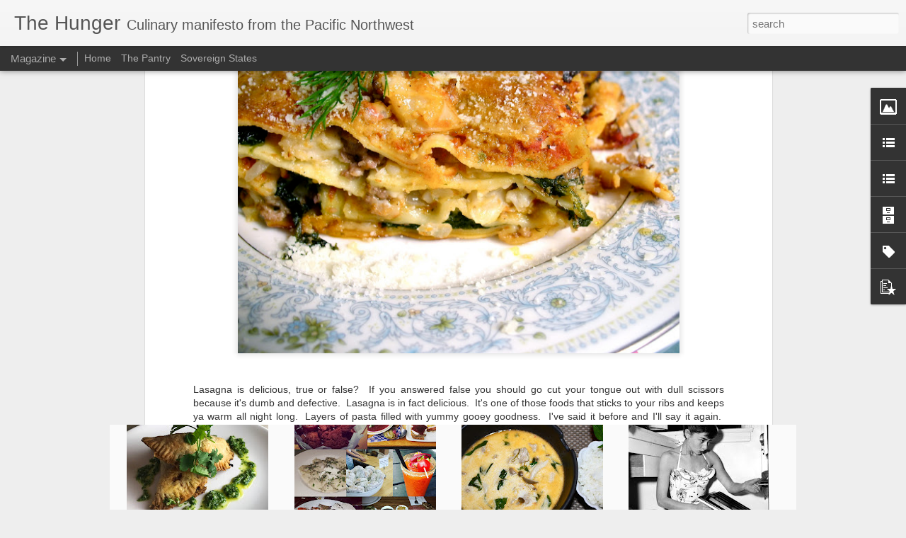

--- FILE ---
content_type: text/javascript; charset=UTF-8
request_url: https://www.thehungerseattle.com/?v=0&action=initial&widgetId=Label1&responseType=js&xssi_token=AOuZoY4s-wtmQbT0gHR4Vwdtkh8XzNy_HQ%3A1767918459926
body_size: 1607
content:
try {
_WidgetManager._HandleControllerResult('Label1', 'initial',{'title': 'Labels', 'display': 'cloud', 'showFreqNumbers': false, 'labels': [{'name': 'Africa', 'count': 1, 'cssSize': 1, 'url': 'https://www.thehungerseattle.com/search/label/Africa'}, {'name': 'African food', 'count': 1, 'cssSize': 1, 'url': 'https://www.thehungerseattle.com/search/label/African%20food'}, {'name': 'Andorra', 'count': 1, 'cssSize': 1, 'url': 'https://www.thehungerseattle.com/search/label/Andorra'}, {'name': 'Andorran food', 'count': 1, 'cssSize': 1, 'url': 'https://www.thehungerseattle.com/search/label/Andorran%20food'}, {'name': 'Angola', 'count': 1, 'cssSize': 1, 'url': 'https://www.thehungerseattle.com/search/label/Angola'}, {'name': 'Angolan food', 'count': 1, 'cssSize': 1, 'url': 'https://www.thehungerseattle.com/search/label/Angolan%20food'}, {'name': 'Argentina', 'count': 1, 'cssSize': 1, 'url': 'https://www.thehungerseattle.com/search/label/Argentina'}, {'name': 'Asian', 'count': 38, 'cssSize': 5, 'url': 'https://www.thehungerseattle.com/search/label/Asian'}, {'name': 'Aussie', 'count': 1, 'cssSize': 1, 'url': 'https://www.thehungerseattle.com/search/label/Aussie'}, {'name': 'Australia', 'count': 1, 'cssSize': 1, 'url': 'https://www.thehungerseattle.com/search/label/Australia'}, {'name': 'Austria', 'count': 1, 'cssSize': 1, 'url': 'https://www.thehungerseattle.com/search/label/Austria'}, {'name': 'bacon', 'count': 2, 'cssSize': 2, 'url': 'https://www.thehungerseattle.com/search/label/bacon'}, {'name': 'bahn mi', 'count': 1, 'cssSize': 1, 'url': 'https://www.thehungerseattle.com/search/label/bahn%20mi'}, {'name': 'bakeries', 'count': 1, 'cssSize': 1, 'url': 'https://www.thehungerseattle.com/search/label/bakeries'}, {'name': 'baking', 'count': 1, 'cssSize': 1, 'url': 'https://www.thehungerseattle.com/search/label/baking'}, {'name': 'bananas', 'count': 1, 'cssSize': 1, 'url': 'https://www.thehungerseattle.com/search/label/bananas'}, {'name': 'beans', 'count': 11, 'cssSize': 3, 'url': 'https://www.thehungerseattle.com/search/label/beans'}, {'name': 'beef', 'count': 10, 'cssSize': 3, 'url': 'https://www.thehungerseattle.com/search/label/beef'}, {'name': 'Bento', 'count': 1, 'cssSize': 1, 'url': 'https://www.thehungerseattle.com/search/label/Bento'}, {'name': 'beverages', 'count': 3, 'cssSize': 2, 'url': 'https://www.thehungerseattle.com/search/label/beverages'}, {'name': 'blogs', 'count': 1, 'cssSize': 1, 'url': 'https://www.thehungerseattle.com/search/label/blogs'}, {'name': 'bread', 'count': 2, 'cssSize': 2, 'url': 'https://www.thehungerseattle.com/search/label/bread'}, {'name': 'breakfast', 'count': 9, 'cssSize': 3, 'url': 'https://www.thehungerseattle.com/search/label/breakfast'}, {'name': 'Buenos Aires', 'count': 1, 'cssSize': 1, 'url': 'https://www.thehungerseattle.com/search/label/Buenos%20Aires'}, {'name': 'burgers', 'count': 1, 'cssSize': 1, 'url': 'https://www.thehungerseattle.com/search/label/burgers'}, {'name': 'Canada', 'count': 1, 'cssSize': 1, 'url': 'https://www.thehungerseattle.com/search/label/Canada'}, {'name': 'Caribbean', 'count': 8, 'cssSize': 3, 'url': 'https://www.thehungerseattle.com/search/label/Caribbean'}, {'name': 'casseroles', 'count': 2, 'cssSize': 2, 'url': 'https://www.thehungerseattle.com/search/label/casseroles'}, {'name': 'cheese', 'count': 12, 'cssSize': 3, 'url': 'https://www.thehungerseattle.com/search/label/cheese'}, {'name': 'chefs', 'count': 2, 'cssSize': 2, 'url': 'https://www.thehungerseattle.com/search/label/chefs'}, {'name': 'chilies', 'count': 1, 'cssSize': 1, 'url': 'https://www.thehungerseattle.com/search/label/chilies'}, {'name': 'chimichuri', 'count': 1, 'cssSize': 1, 'url': 'https://www.thehungerseattle.com/search/label/chimichuri'}, {'name': 'Chimichurri', 'count': 1, 'cssSize': 1, 'url': 'https://www.thehungerseattle.com/search/label/Chimichurri'}, {'name': 'Chinese', 'count': 3, 'cssSize': 2, 'url': 'https://www.thehungerseattle.com/search/label/Chinese'}, {'name': 'Cilantro', 'count': 1, 'cssSize': 1, 'url': 'https://www.thehungerseattle.com/search/label/Cilantro'}, {'name': 'cocktails', 'count': 7, 'cssSize': 3, 'url': 'https://www.thehungerseattle.com/search/label/cocktails'}, {'name': 'comfort food', 'count': 22, 'cssSize': 4, 'url': 'https://www.thehungerseattle.com/search/label/comfort%20food'}, {'name': 'contests', 'count': 1, 'cssSize': 1, 'url': 'https://www.thehungerseattle.com/search/label/contests'}, {'name': 'creole', 'count': 1, 'cssSize': 1, 'url': 'https://www.thehungerseattle.com/search/label/creole'}, {'name': 'Cuban', 'count': 11, 'cssSize': 3, 'url': 'https://www.thehungerseattle.com/search/label/Cuban'}, {'name': 'cuisine', 'count': 16, 'cssSize': 4, 'url': 'https://www.thehungerseattle.com/search/label/cuisine'}, {'name': 'culture', 'count': 15, 'cssSize': 4, 'url': 'https://www.thehungerseattle.com/search/label/culture'}, {'name': 'curry', 'count': 1, 'cssSize': 1, 'url': 'https://www.thehungerseattle.com/search/label/curry'}, {'name': 'dim sum', 'count': 1, 'cssSize': 1, 'url': 'https://www.thehungerseattle.com/search/label/dim%20sum'}, {'name': 'dumplings', 'count': 1, 'cssSize': 1, 'url': 'https://www.thehungerseattle.com/search/label/dumplings'}, {'name': 'eggs', 'count': 22, 'cssSize': 4, 'url': 'https://www.thehungerseattle.com/search/label/eggs'}, {'name': 'Empanadas', 'count': 1, 'cssSize': 1, 'url': 'https://www.thehungerseattle.com/search/label/Empanadas'}, {'name': 'European', 'count': 8, 'cssSize': 3, 'url': 'https://www.thehungerseattle.com/search/label/European'}, {'name': 'European food', 'count': 1, 'cssSize': 1, 'url': 'https://www.thehungerseattle.com/search/label/European%20food'}, {'name': 'facts', 'count': 2, 'cssSize': 2, 'url': 'https://www.thehungerseattle.com/search/label/facts'}, {'name': 'farms', 'count': 2, 'cssSize': 2, 'url': 'https://www.thehungerseattle.com/search/label/farms'}, {'name': 'Filipino', 'count': 1, 'cssSize': 1, 'url': 'https://www.thehungerseattle.com/search/label/Filipino'}, {'name': 'food', 'count': 1, 'cssSize': 1, 'url': 'https://www.thehungerseattle.com/search/label/food'}, {'name': 'food adventure', 'count': 1, 'cssSize': 1, 'url': 'https://www.thehungerseattle.com/search/label/food%20adventure'}, {'name': 'food photography', 'count': 1, 'cssSize': 1, 'url': 'https://www.thehungerseattle.com/search/label/food%20photography'}, {'name': 'food politics', 'count': 1, 'cssSize': 1, 'url': 'https://www.thehungerseattle.com/search/label/food%20politics'}, {'name': 'food reviews', 'count': 1, 'cssSize': 1, 'url': 'https://www.thehungerseattle.com/search/label/food%20reviews'}, {'name': 'French', 'count': 6, 'cssSize': 3, 'url': 'https://www.thehungerseattle.com/search/label/French'}, {'name': 'French Food', 'count': 1, 'cssSize': 1, 'url': 'https://www.thehungerseattle.com/search/label/French%20Food'}, {'name': 'fruit', 'count': 6, 'cssSize': 3, 'url': 'https://www.thehungerseattle.com/search/label/fruit'}, {'name': 'game', 'count': 3, 'cssSize': 2, 'url': 'https://www.thehungerseattle.com/search/label/game'}, {'name': 'German', 'count': 2, 'cssSize': 2, 'url': 'https://www.thehungerseattle.com/search/label/German'}, {'name': 'grains.', 'count': 2, 'cssSize': 2, 'url': 'https://www.thehungerseattle.com/search/label/grains.'}, {'name': 'Greek', 'count': 3, 'cssSize': 2, 'url': 'https://www.thehungerseattle.com/search/label/Greek'}, {'name': 'greens', 'count': 9, 'cssSize': 3, 'url': 'https://www.thehungerseattle.com/search/label/greens'}, {'name': 'gyoza', 'count': 1, 'cssSize': 1, 'url': 'https://www.thehungerseattle.com/search/label/gyoza'}, {'name': 'Hawaiian', 'count': 1, 'cssSize': 1, 'url': 'https://www.thehungerseattle.com/search/label/Hawaiian'}, {'name': 'healthy', 'count': 1, 'cssSize': 1, 'url': 'https://www.thehungerseattle.com/search/label/healthy'}, {'name': 'herbs', 'count': 1, 'cssSize': 1, 'url': 'https://www.thehungerseattle.com/search/label/herbs'}, {'name': 'holidays', 'count': 6, 'cssSize': 3, 'url': 'https://www.thehungerseattle.com/search/label/holidays'}, {'name': 'Irish', 'count': 4, 'cssSize': 2, 'url': 'https://www.thehungerseattle.com/search/label/Irish'}, {'name': 'Italian', 'count': 5, 'cssSize': 3, 'url': 'https://www.thehungerseattle.com/search/label/Italian'}, {'name': 'Japanese', 'count': 8, 'cssSize': 3, 'url': 'https://www.thehungerseattle.com/search/label/Japanese'}, {'name': 'junk food', 'count': 1, 'cssSize': 1, 'url': 'https://www.thehungerseattle.com/search/label/junk%20food'}, {'name': 'Korean', 'count': 4, 'cssSize': 2, 'url': 'https://www.thehungerseattle.com/search/label/Korean'}, {'name': 'Lebanese', 'count': 1, 'cssSize': 1, 'url': 'https://www.thehungerseattle.com/search/label/Lebanese'}, {'name': 'leftovers', 'count': 1, 'cssSize': 1, 'url': 'https://www.thehungerseattle.com/search/label/leftovers'}, {'name': 'legumes', 'count': 2, 'cssSize': 2, 'url': 'https://www.thehungerseattle.com/search/label/legumes'}, {'name': 'lunch', 'count': 1, 'cssSize': 1, 'url': 'https://www.thehungerseattle.com/search/label/lunch'}, {'name': 'market', 'count': 7, 'cssSize': 3, 'url': 'https://www.thehungerseattle.com/search/label/market'}, {'name': 'meat', 'count': 47, 'cssSize': 5, 'url': 'https://www.thehungerseattle.com/search/label/meat'}, {'name': 'meat pies', 'count': 1, 'cssSize': 1, 'url': 'https://www.thehungerseattle.com/search/label/meat%20pies'}, {'name': 'meatloaf', 'count': 1, 'cssSize': 1, 'url': 'https://www.thehungerseattle.com/search/label/meatloaf'}, {'name': 'Mediterranean', 'count': 4, 'cssSize': 2, 'url': 'https://www.thehungerseattle.com/search/label/Mediterranean'}, {'name': 'Mexican', 'count': 17, 'cssSize': 4, 'url': 'https://www.thehungerseattle.com/search/label/Mexican'}, {'name': 'Middle East', 'count': 5, 'cssSize': 3, 'url': 'https://www.thehungerseattle.com/search/label/Middle%20East'}, {'name': 'Midwest', 'count': 4, 'cssSize': 2, 'url': 'https://www.thehungerseattle.com/search/label/Midwest'}, {'name': 'mushrooms', 'count': 4, 'cssSize': 2, 'url': 'https://www.thehungerseattle.com/search/label/mushrooms'}, {'name': 'New Jersey', 'count': 1, 'cssSize': 1, 'url': 'https://www.thehungerseattle.com/search/label/New%20Jersey'}, {'name': 'noodles', 'count': 3, 'cssSize': 2, 'url': 'https://www.thehungerseattle.com/search/label/noodles'}, {'name': 'North Africa', 'count': 2, 'cssSize': 2, 'url': 'https://www.thehungerseattle.com/search/label/North%20Africa'}, {'name': 'Northeast', 'count': 1, 'cssSize': 1, 'url': 'https://www.thehungerseattle.com/search/label/Northeast'}, {'name': 'observation', 'count': 24, 'cssSize': 4, 'url': 'https://www.thehungerseattle.com/search/label/observation'}, {'name': 'oils', 'count': 1, 'cssSize': 1, 'url': 'https://www.thehungerseattle.com/search/label/oils'}, {'name': 'Pacific Northwest', 'count': 37, 'cssSize': 5, 'url': 'https://www.thehungerseattle.com/search/label/Pacific%20Northwest'}, {'name': 'palm oil', 'count': 1, 'cssSize': 1, 'url': 'https://www.thehungerseattle.com/search/label/palm%20oil'}, {'name': 'pantry', 'count': 5, 'cssSize': 3, 'url': 'https://www.thehungerseattle.com/search/label/pantry'}, {'name': 'pasta', 'count': 16, 'cssSize': 4, 'url': 'https://www.thehungerseattle.com/search/label/pasta'}, {'name': 'pastry', 'count': 1, 'cssSize': 1, 'url': 'https://www.thehungerseattle.com/search/label/pastry'}, {'name': 'photography', 'count': 1, 'cssSize': 1, 'url': 'https://www.thehungerseattle.com/search/label/photography'}, {'name': 'Picadillo', 'count': 1, 'cssSize': 1, 'url': 'https://www.thehungerseattle.com/search/label/Picadillo'}, {'name': 'Piri Piri', 'count': 1, 'cssSize': 1, 'url': 'https://www.thehungerseattle.com/search/label/Piri%20Piri'}, {'name': 'pizza', 'count': 1, 'cssSize': 1, 'url': 'https://www.thehungerseattle.com/search/label/pizza'}, {'name': 'Polynesian', 'count': 1, 'cssSize': 1, 'url': 'https://www.thehungerseattle.com/search/label/Polynesian'}, {'name': 'pork', 'count': 15, 'cssSize': 4, 'url': 'https://www.thehungerseattle.com/search/label/pork'}, {'name': 'Portland', 'count': 1, 'cssSize': 1, 'url': 'https://www.thehungerseattle.com/search/label/Portland'}, {'name': 'potatoes', 'count': 8, 'cssSize': 3, 'url': 'https://www.thehungerseattle.com/search/label/potatoes'}, {'name': 'poultry', 'count': 19, 'cssSize': 4, 'url': 'https://www.thehungerseattle.com/search/label/poultry'}, {'name': 'prawns', 'count': 2, 'cssSize': 2, 'url': 'https://www.thehungerseattle.com/search/label/prawns'}, {'name': 'rabbit', 'count': 2, 'cssSize': 2, 'url': 'https://www.thehungerseattle.com/search/label/rabbit'}, {'name': 'ramen', 'count': 1, 'cssSize': 1, 'url': 'https://www.thehungerseattle.com/search/label/ramen'}, {'name': 'recipe', 'count': 58, 'cssSize': 5, 'url': 'https://www.thehungerseattle.com/search/label/recipe'}, {'name': 'restaurants', 'count': 25, 'cssSize': 4, 'url': 'https://www.thehungerseattle.com/search/label/restaurants'}, {'name': 'rice', 'count': 6, 'cssSize': 3, 'url': 'https://www.thehungerseattle.com/search/label/rice'}, {'name': 'Russian', 'count': 1, 'cssSize': 1, 'url': 'https://www.thehungerseattle.com/search/label/Russian'}, {'name': 'salad', 'count': 14, 'cssSize': 4, 'url': 'https://www.thehungerseattle.com/search/label/salad'}, {'name': 'sandwich', 'count': 29, 'cssSize': 4, 'url': 'https://www.thehungerseattle.com/search/label/sandwich'}, {'name': 'sandwiches', 'count': 1, 'cssSize': 1, 'url': 'https://www.thehungerseattle.com/search/label/sandwiches'}, {'name': 'sauces', 'count': 10, 'cssSize': 3, 'url': 'https://www.thehungerseattle.com/search/label/sauces'}, {'name': 'sausage', 'count': 1, 'cssSize': 1, 'url': 'https://www.thehungerseattle.com/search/label/sausage'}, {'name': 'scallops', 'count': 2, 'cssSize': 2, 'url': 'https://www.thehungerseattle.com/search/label/scallops'}, {'name': 'seafood', 'count': 32, 'cssSize': 4, 'url': 'https://www.thehungerseattle.com/search/label/seafood'}, {'name': 'shellfish', 'count': 7, 'cssSize': 3, 'url': 'https://www.thehungerseattle.com/search/label/shellfish'}, {'name': 'snacks', 'count': 1, 'cssSize': 1, 'url': 'https://www.thehungerseattle.com/search/label/snacks'}, {'name': 'snails', 'count': 1, 'cssSize': 1, 'url': 'https://www.thehungerseattle.com/search/label/snails'}, {'name': 'social media', 'count': 1, 'cssSize': 1, 'url': 'https://www.thehungerseattle.com/search/label/social%20media'}, {'name': 'soup', 'count': 18, 'cssSize': 4, 'url': 'https://www.thehungerseattle.com/search/label/soup'}, {'name': 'South America', 'count': 2, 'cssSize': 2, 'url': 'https://www.thehungerseattle.com/search/label/South%20America'}, {'name': 'South East Asia', 'count': 5, 'cssSize': 3, 'url': 'https://www.thehungerseattle.com/search/label/South%20East%20Asia'}, {'name': 'Southern', 'count': 12, 'cssSize': 3, 'url': 'https://www.thehungerseattle.com/search/label/Southern'}, {'name': 'sovereign states', 'count': 14, 'cssSize': 4, 'url': 'https://www.thehungerseattle.com/search/label/sovereign%20states'}, {'name': 'Spam', 'count': 1, 'cssSize': 1, 'url': 'https://www.thehungerseattle.com/search/label/Spam'}, {'name': 'Spanish', 'count': 14, 'cssSize': 4, 'url': 'https://www.thehungerseattle.com/search/label/Spanish'}, {'name': 'Spanish Food', 'count': 1, 'cssSize': 1, 'url': 'https://www.thehungerseattle.com/search/label/Spanish%20Food'}, {'name': 'spices', 'count': 8, 'cssSize': 3, 'url': 'https://www.thehungerseattle.com/search/label/spices'}, {'name': 'spicy', 'count': 1, 'cssSize': 1, 'url': 'https://www.thehungerseattle.com/search/label/spicy'}, {'name': 'steak', 'count': 5, 'cssSize': 3, 'url': 'https://www.thehungerseattle.com/search/label/steak'}, {'name': 'sugar', 'count': 1, 'cssSize': 1, 'url': 'https://www.thehungerseattle.com/search/label/sugar'}, {'name': 'sushi', 'count': 2, 'cssSize': 2, 'url': 'https://www.thehungerseattle.com/search/label/sushi'}, {'name': 'Sweden', 'count': 1, 'cssSize': 1, 'url': 'https://www.thehungerseattle.com/search/label/Sweden'}, {'name': 'sweets', 'count': 3, 'cssSize': 2, 'url': 'https://www.thehungerseattle.com/search/label/sweets'}, {'name': 'tacos', 'count': 1, 'cssSize': 1, 'url': 'https://www.thehungerseattle.com/search/label/tacos'}, {'name': 'terrine', 'count': 1, 'cssSize': 1, 'url': 'https://www.thehungerseattle.com/search/label/terrine'}, {'name': 'Thai', 'count': 2, 'cssSize': 2, 'url': 'https://www.thehungerseattle.com/search/label/Thai'}, {'name': 'thehungerseattle', 'count': 1, 'cssSize': 1, 'url': 'https://www.thehungerseattle.com/search/label/thehungerseattle'}, {'name': 'tofu', 'count': 2, 'cssSize': 2, 'url': 'https://www.thehungerseattle.com/search/label/tofu'}, {'name': 'travel', 'count': 3, 'cssSize': 2, 'url': 'https://www.thehungerseattle.com/search/label/travel'}, {'name': 'vegan', 'count': 4, 'cssSize': 2, 'url': 'https://www.thehungerseattle.com/search/label/vegan'}, {'name': 'vegetable', 'count': 44, 'cssSize': 5, 'url': 'https://www.thehungerseattle.com/search/label/vegetable'}, {'name': 'vegetarian', 'count': 5, 'cssSize': 3, 'url': 'https://www.thehungerseattle.com/search/label/vegetarian'}, {'name': 'Vietnamese', 'count': 1, 'cssSize': 1, 'url': 'https://www.thehungerseattle.com/search/label/Vietnamese'}, {'name': 'vinegars', 'count': 1, 'cssSize': 1, 'url': 'https://www.thehungerseattle.com/search/label/vinegars'}, {'name': 'websites', 'count': 1, 'cssSize': 1, 'url': 'https://www.thehungerseattle.com/search/label/websites'}, {'name': 'white trash', 'count': 5, 'cssSize': 3, 'url': 'https://www.thehungerseattle.com/search/label/white%20trash'}]});
} catch (e) {
  if (typeof log != 'undefined') {
    log('HandleControllerResult failed: ' + e);
  }
}


--- FILE ---
content_type: text/javascript; charset=UTF-8
request_url: https://www.thehungerseattle.com/?v=0&action=initial&widgetId=LinkList4&responseType=js&xssi_token=AOuZoY4s-wtmQbT0gHR4Vwdtkh8XzNy_HQ%3A1767918459926
body_size: 194
content:
try {
_WidgetManager._HandleControllerResult('LinkList4', 'initial',{'title': 'Shop', 'sorting': 'alpha', 'shownum': -1, 'links': [{'name': 'Beecher\x27s', 'target': 'http://www.beechershandmadecheese.com/'}, {'name': 'Delaurentis', 'target': 'http://www.delaurenti.com/'}, {'name': 'Don \x26 Joe\x27s Meats', 'target': 'http://www.donandjoesmeats.com/'}, {'name': 'Mutual Fish', 'target': 'http://www.mutualfish.com/'}, {'name': 'Paris Grocery', 'target': 'http://parisgroceryseattle.com/Paris_Grocery/Welcome.html'}, {'name': 'Pike \x26 Western Wine', 'target': 'http://www.pikeandwestern.com/'}, {'name': 'Pike Place Market', 'target': 'http://www.pikeplacemarket.org/'}, {'name': 'Salumi', 'target': 'http://www.salumicuredmeats.com/'}, {'name': 'Seattle Caviar Company', 'target': 'http://www.caviar.com/'}, {'name': 'The Calf \x26 The Kid Cheese', 'target': 'http://www.calfandkid.blogspot.com/'}, {'name': 'The Spanish Table', 'target': 'http://www.spanishtable.com/'}, {'name': 'The Swinery', 'target': 'http://www.swinerymeats.com/'}, {'name': 'Uwajimaya', 'target': 'http://www.uwajimaya.com/'}, {'name': 'Victrola Coffee', 'target': 'http://www.victrolacoffee.com/'}, {'name': 'World Spice', 'target': 'http://worldspice.com/'}]});
} catch (e) {
  if (typeof log != 'undefined') {
    log('HandleControllerResult failed: ' + e);
  }
}


--- FILE ---
content_type: text/javascript; charset=UTF-8
request_url: https://www.thehungerseattle.com/?v=0&action=initial&widgetId=PopularPosts1&responseType=js&xssi_token=AOuZoY4s-wtmQbT0gHR4Vwdtkh8XzNy_HQ%3A1767918459926
body_size: 2804
content:
try {
_WidgetManager._HandleControllerResult('PopularPosts1', 'initial',{'title': 'Popular Posts', 'showSnippets': true, 'showThumbnails': true, 'thumbnailSize': 72, 'showAuthor': false, 'showDate': false, 'posts': [{'id': '5362710780378024736', 'title': 'Thai Soup Is Good Food.', 'href': 'https://www.thehungerseattle.com/2016/05/thai-soup-is-good-food.html', 'snippet': '    The first time I had Thai food was when I moved to Seattle over 20 years ago. I remember I had spicy green curry with fresh basil and le...', 'thumbnail': 'https://blogger.googleusercontent.com/img/b/R29vZ2xl/AVvXsEjyTEXHtmmPd3xUzZtwsVpng-n6KC8pk4zMbCt86sVgX4qE8kVNpJuHheli3Hn0Yxgg2ubCmN-_8RNzjLgkVlOOnRABsiP04KrRrGUser-89OVqazftSzKRCviG-do0e0CZZRtncXEdE7WF/s72-c/IMG_4440.JPG', 'featuredImage': 'https://blogger.googleusercontent.com/img/b/R29vZ2xl/AVvXsEjyTEXHtmmPd3xUzZtwsVpng-n6KC8pk4zMbCt86sVgX4qE8kVNpJuHheli3Hn0Yxgg2ubCmN-_8RNzjLgkVlOOnRABsiP04KrRrGUser-89OVqazftSzKRCviG-do0e0CZZRtncXEdE7WF/s640/IMG_4440.JPG'}, {'id': '8795542692411596642', 'title': 'Rabbit Season.', 'href': 'https://www.thehungerseattle.com/2015/12/rabbit-season.html', 'snippet': '          When you talk to the average American about cooking a rabbit they tend to get all frowny face at you. A few tears build up in the ...', 'thumbnail': 'https://blogger.googleusercontent.com/img/b/R29vZ2xl/AVvXsEin_jtWjO72An03H0eWJYpxH1rd7PxrfVAZFsMivZwW7H9qPyjAKj587Jmw8z_rVFIelu9o9pECoHKcmib0P9MO9vuUe-FT5BbyntIXa5RIVWrfm223ZtQTaeF-4IxHlF3e8pr6D0WaaRX_/s72-c/IMG_4129.JPG', 'featuredImage': 'https://blogger.googleusercontent.com/img/b/R29vZ2xl/AVvXsEin_jtWjO72An03H0eWJYpxH1rd7PxrfVAZFsMivZwW7H9qPyjAKj587Jmw8z_rVFIelu9o9pECoHKcmib0P9MO9vuUe-FT5BbyntIXa5RIVWrfm223ZtQTaeF-4IxHlF3e8pr6D0WaaRX_/s640/IMG_4129.JPG'}, {'id': '5874688131235414304', 'title': 'You Say Potato, I Say Solanum Tuberosum.', 'href': 'https://www.thehungerseattle.com/2018/03/you-potato-i-say-solanum-tuberosum.html', 'snippet': '    Why is it that it feels like you\x26#39;re cheating when someone asks you what your favorite vegetable is and you say potato? Why does the ...', 'thumbnail': 'https://blogger.googleusercontent.com/img/b/R29vZ2xl/AVvXsEihF89Kst5AJXzJG-kQeAxKBWpvPPdKAxZ3S0HCYtCNBiUkasFluC8JhBe4elAhFfXknPOTK9QgXm26p58fyVMQ1gfByzVvM6KWwZQr_jQNO31Mx1jSjIFJwi1wfYNuPvFEI97X8D6RsYcR/s72-c/IMG_8665.jpg', 'featuredImage': 'https://blogger.googleusercontent.com/img/b/R29vZ2xl/AVvXsEihF89Kst5AJXzJG-kQeAxKBWpvPPdKAxZ3S0HCYtCNBiUkasFluC8JhBe4elAhFfXknPOTK9QgXm26p58fyVMQ1gfByzVvM6KWwZQr_jQNO31Mx1jSjIFJwi1wfYNuPvFEI97X8D6RsYcR/s640/IMG_8665.jpg'}, {'id': '3012645396465658662', 'title': 'Dough It Right.', 'href': 'https://www.thehungerseattle.com/2018/01/dough-it-right.html', 'snippet': '   Hey there friend, long time no see. Yeah, so the past year(s) I\x26#39;ve been a no-show and I apologize for that. You know how it is... dep...', 'thumbnail': 'https://blogger.googleusercontent.com/img/b/R29vZ2xl/AVvXsEjfQCMG_1feOlM_XSWHebn5w4YmzF8u4oFYmfaSp3tIsgKTrvVnK7l41NcAwddxZ2WmMq5AAYk0ruUG2KhnDOC2xjydyco1bL_sWjdJUvrqb0iL-rdt8pkbQ3IGeoKJE9qj0Fp5ioiS1Ftw/s72-c/IMG_8104.jpg', 'featuredImage': 'https://blogger.googleusercontent.com/img/b/R29vZ2xl/AVvXsEjfQCMG_1feOlM_XSWHebn5w4YmzF8u4oFYmfaSp3tIsgKTrvVnK7l41NcAwddxZ2WmMq5AAYk0ruUG2KhnDOC2xjydyco1bL_sWjdJUvrqb0iL-rdt8pkbQ3IGeoKJE9qj0Fp5ioiS1Ftw/s640/IMG_8104.jpg'}, {'id': '987140673687357852', 'title': 'Instasnacks.', 'href': 'https://www.thehungerseattle.com/2016/07/instasnacks.html', 'snippet': ' Remember when food wasn\x26#39;t popular? I do. PBS had Julia and Jacques teaching you basic French techniques while drinking cocktails. Marti...', 'thumbnail': 'https://blogger.googleusercontent.com/img/b/R29vZ2xl/AVvXsEgmJQERxKbxsTqqo1HgO39PxgshaavrN5sQG4UeclfB9KJsZpp107RKebIVhvcp0swTbA-8_8Ak67QAvdbt_T71voCVwDbbXcep8mtt8gpQaAXz2TSG4Xyq0qLvGw1mAUsrD2N61Plhyphenhyphenzmf/s72-c/Hunger-1.jpg', 'featuredImage': 'https://blogger.googleusercontent.com/img/b/R29vZ2xl/AVvXsEgmJQERxKbxsTqqo1HgO39PxgshaavrN5sQG4UeclfB9KJsZpp107RKebIVhvcp0swTbA-8_8Ak67QAvdbt_T71voCVwDbbXcep8mtt8gpQaAXz2TSG4Xyq0qLvGw1mAUsrD2N61Plhyphenhyphenzmf/s640/Hunger-1.jpg'}, {'id': '2378533899704884359', 'title': 'The Joy (and sometimes drudgery) of Cooking.', 'href': 'https://www.thehungerseattle.com/2016/03/the-joy-and-sometimes-drudgery-of.html', 'snippet': 'I\x26#39;m not gonna lie. Sometimes cooking is just not fun. Says the girl with daily migraines, vertigo, painful arthritis, and other fun chro...', 'thumbnail': 'https://blogger.googleusercontent.com/img/b/R29vZ2xl/AVvXsEjXi8M2tY24pmO8Mb1gzZ_6oOIXOxoqM8XGQ9KPDD9CZStloId-OMMGj7r8Ss9MTgG5fHDy-YNlw3NAdteCU6w5hKTbvVUqW3jcxt73jnKrXDIr7qeXqqkqTtd1cIqyVS3hKjtpdyy4XTAw/s72-c/audrey-hepburn_00257884-vintage-cooking-in-kichen.jpg', 'featuredImage': 'https://blogger.googleusercontent.com/img/b/R29vZ2xl/AVvXsEjXi8M2tY24pmO8Mb1gzZ_6oOIXOxoqM8XGQ9KPDD9CZStloId-OMMGj7r8Ss9MTgG5fHDy-YNlw3NAdteCU6w5hKTbvVUqW3jcxt73jnKrXDIr7qeXqqkqTtd1cIqyVS3hKjtpdyy4XTAw/s640/audrey-hepburn_00257884-vintage-cooking-in-kichen.jpg'}, {'id': '2369973277246402205', 'title': 'The Incredible Edible Egg.', 'href': 'https://www.thehungerseattle.com/2015/11/the-incredible-edible-egg.html', 'snippet': '   The egg is one of the most versatile ingredients in the culinary world.\xa0 Eggs are one of my favorite foods besides pizza, cheeseburgers, ...', 'thumbnail': 'https://blogger.googleusercontent.com/img/b/R29vZ2xl/AVvXsEhn1NU42gX4yceslJwACADIiilMnLGjIuLGdd3ppGJB9qnEmzNZkCFTSMYeFtpvWu7hnC6luiYshbGGh0hH06885mR41CtdMxlC2aJslOK5Svxpyr9L9mDZXAOsXyWlqpE1GgM6pKvDs9go/s72-c/IMG_4010.JPG', 'featuredImage': 'https://blogger.googleusercontent.com/img/b/R29vZ2xl/AVvXsEhn1NU42gX4yceslJwACADIiilMnLGjIuLGdd3ppGJB9qnEmzNZkCFTSMYeFtpvWu7hnC6luiYshbGGh0hH06885mR41CtdMxlC2aJslOK5Svxpyr9L9mDZXAOsXyWlqpE1GgM6pKvDs9go/s640/IMG_4010.JPG'}, {'id': '5430501084624753362', 'title': 'Orzo Risotto with Venison Sausage', 'href': 'https://www.thehungerseattle.com/2008/04/orzo-risotto-with-venison-sausage.html', 'snippet': 'I love unusual interpretations of classic dishes.  A lot of people get upset when someone messes with the food that is near and dear to thei...', 'thumbnail': 'https://blogger.googleusercontent.com/img/b/R29vZ2xl/AVvXsEj4jIGeLf11IEPS9rrT5TE2V1PS9LJcFWE5jfCsUJTPqhDWTIT25VOKyU6OMLUxS3tFToCMH-xkTvpby_dIHrJGTDaGCji-3AJ0vspW0xsjKCH-A9gs75Sfn1zSdSWRUXeJ0VKE3RhCHzw/s72-c/Venison+Orzo', 'featuredImage': 'https://blogger.googleusercontent.com/img/b/R29vZ2xl/AVvXsEj4jIGeLf11IEPS9rrT5TE2V1PS9LJcFWE5jfCsUJTPqhDWTIT25VOKyU6OMLUxS3tFToCMH-xkTvpby_dIHrJGTDaGCji-3AJ0vspW0xsjKCH-A9gs75Sfn1zSdSWRUXeJ0VKE3RhCHzw/s400/Venison+Orzo'}, {'id': '3228282321340657155', 'title': 'A Sandwich for the Wrong Side of the Tracks.', 'href': 'https://www.thehungerseattle.com/2015/10/a-sandwich-for-wrong-side-of-tracks.html', 'snippet': '   The sandwich is the greatest human achievement of all time. Meat, cheese, other stuff between bread. Let me tell you, there is rarely a s...', 'thumbnail': 'https://blogger.googleusercontent.com/img/b/R29vZ2xl/AVvXsEgq_7Y9mwOFjh6gbAEPMz94RrwN7JYfAPJlxdSFjoUtwZ24LK8OsUvBB6BkovOKesTiDdiG95RIaUVi1tVBlxXHfK8dkfm46TwMqib-hmyZnVmsR_Pi6PhtNw9QT2r-EE06fFLNmsILmtET/s72-c/IMG_3557.JPG', 'featuredImage': 'https://blogger.googleusercontent.com/img/b/R29vZ2xl/AVvXsEgq_7Y9mwOFjh6gbAEPMz94RrwN7JYfAPJlxdSFjoUtwZ24LK8OsUvBB6BkovOKesTiDdiG95RIaUVi1tVBlxXHfK8dkfm46TwMqib-hmyZnVmsR_Pi6PhtNw9QT2r-EE06fFLNmsILmtET/s640/IMG_3557.JPG'}, {'id': '1881527690306282261', 'title': 'You Are One Easy Chicken.', 'href': 'https://www.thehungerseattle.com/2015/10/you-are-one-easy-chicken.html', 'snippet': '    Listen, I like cooking away for hours like any food snob but some days I just don\x26#39;t have time for that kind of business. I\x26#39;d lik...', 'thumbnail': 'https://blogger.googleusercontent.com/img/b/R29vZ2xl/AVvXsEj1vSzPQ1oxg8YKaKK-SrYAtYMeavIsO6NANVxYQxi_X5jvJnVbwBjyuF3CpxRRL3dM1oWvvLaX0oscQt99_O7KkVVIzWQoPGKaG4Kthy-h_T6-KOsRuSPS3K2lrH-n483ce4n6mDQgx733/s72-c/IMG_3178.JPG', 'featuredImage': 'https://blogger.googleusercontent.com/img/b/R29vZ2xl/AVvXsEj1vSzPQ1oxg8YKaKK-SrYAtYMeavIsO6NANVxYQxi_X5jvJnVbwBjyuF3CpxRRL3dM1oWvvLaX0oscQt99_O7KkVVIzWQoPGKaG4Kthy-h_T6-KOsRuSPS3K2lrH-n483ce4n6mDQgx733/s640/IMG_3178.JPG'}]});
} catch (e) {
  if (typeof log != 'undefined') {
    log('HandleControllerResult failed: ' + e);
  }
}


--- FILE ---
content_type: text/javascript; charset=UTF-8
request_url: https://www.thehungerseattle.com/?v=0&action=initial&widgetId=LinkList3&responseType=js&xssi_token=AOuZoY4s-wtmQbT0gHR4Vwdtkh8XzNy_HQ%3A1767918459926
body_size: 311
content:
try {
_WidgetManager._HandleControllerResult('LinkList3', 'initial',{'title': 'Eat', 'sorting': 'alpha', 'shownum': -1, 'links': [{'name': 'Ba Bar', 'target': 'http://babarseattle.com/'}, {'name': 'Cafe Con Leche', 'target': 'http://www.cafeconlecheseattle.com/'}, {'name': 'Hot Mama\x27s Pizza', 'target': 'http://hot-mamaspizza.com/'}, {'name': 'Jack\x27s BBQ', 'target': 'http://jacksbbq.com/'}, {'name': 'Junebaby', 'target': 'https://www.junebabyseattle.com/'}, {'name': 'Kamonegi', 'target': 'https://www.kamonegiseattle.com/'}, {'name': 'Katsu Burger', 'target': 'https://www.katsuburger.com/'}, {'name': 'Kauai Family Restaurant', 'target': 'https://www.kauaifamilyrestaurant.co/'}, {'name': 'Lan Hu\xea', 'target': 'https://www.yelp.com/biz/lan-hu%C3%AA-seattle-5'}, {'name': 'Lark', 'target': 'https://larkseattle.com/'}, {'name': 'Matt\x27s Famous Chili Dogs', 'target': 'http://www.mattshotdogs.com/'}, {'name': 'Ooink', 'target': 'http://www.ooinkwa.com/'}, {'name': 'Pam\x27s Kitchen', 'target': 'http://pams-kitchen.com/'}, {'name': 'Pecos Pit BBQ', 'target': 'http://pecospit.com/'}, {'name': 'Proletariat Pizza', 'target': 'https://proletariatpizza.com/'}, {'name': 'Roasted Corn Stand', 'target': 'https://www.yelp.com/biz/roasted-corn-stand-seattle'}, {'name': 'Sisters \x26 Brothers', 'target': 'http://www.sistersandbrothersbar.com/'}, {'name': 'Spud Fish \x26 Chips', 'target': 'https://spudfishandchips.com/'}, {'name': 'Taqueria La Fondita', 'target': 'https://www.yelp.com/biz/taqueria-la-fondita-2-seattle'}, {'name': 'Xi\x27an Noodles', 'target': 'https://www.yelp.com/biz/xian-noodles-seattle-2'}]});
} catch (e) {
  if (typeof log != 'undefined') {
    log('HandleControllerResult failed: ' + e);
  }
}


--- FILE ---
content_type: text/javascript; charset=UTF-8
request_url: https://www.thehungerseattle.com/?v=0&action=initial&widgetId=PopularPosts1&responseType=js&xssi_token=AOuZoY4s-wtmQbT0gHR4Vwdtkh8XzNy_HQ%3A1767918459926
body_size: 2800
content:
try {
_WidgetManager._HandleControllerResult('PopularPosts1', 'initial',{'title': 'Popular Posts', 'showSnippets': true, 'showThumbnails': true, 'thumbnailSize': 72, 'showAuthor': false, 'showDate': false, 'posts': [{'id': '5362710780378024736', 'title': 'Thai Soup Is Good Food.', 'href': 'https://www.thehungerseattle.com/2016/05/thai-soup-is-good-food.html', 'snippet': '    The first time I had Thai food was when I moved to Seattle over 20 years ago. I remember I had spicy green curry with fresh basil and le...', 'thumbnail': 'https://blogger.googleusercontent.com/img/b/R29vZ2xl/AVvXsEjyTEXHtmmPd3xUzZtwsVpng-n6KC8pk4zMbCt86sVgX4qE8kVNpJuHheli3Hn0Yxgg2ubCmN-_8RNzjLgkVlOOnRABsiP04KrRrGUser-89OVqazftSzKRCviG-do0e0CZZRtncXEdE7WF/s72-c/IMG_4440.JPG', 'featuredImage': 'https://blogger.googleusercontent.com/img/b/R29vZ2xl/AVvXsEjyTEXHtmmPd3xUzZtwsVpng-n6KC8pk4zMbCt86sVgX4qE8kVNpJuHheli3Hn0Yxgg2ubCmN-_8RNzjLgkVlOOnRABsiP04KrRrGUser-89OVqazftSzKRCviG-do0e0CZZRtncXEdE7WF/s640/IMG_4440.JPG'}, {'id': '8795542692411596642', 'title': 'Rabbit Season.', 'href': 'https://www.thehungerseattle.com/2015/12/rabbit-season.html', 'snippet': '          When you talk to the average American about cooking a rabbit they tend to get all frowny face at you. A few tears build up in the ...', 'thumbnail': 'https://blogger.googleusercontent.com/img/b/R29vZ2xl/AVvXsEin_jtWjO72An03H0eWJYpxH1rd7PxrfVAZFsMivZwW7H9qPyjAKj587Jmw8z_rVFIelu9o9pECoHKcmib0P9MO9vuUe-FT5BbyntIXa5RIVWrfm223ZtQTaeF-4IxHlF3e8pr6D0WaaRX_/s72-c/IMG_4129.JPG', 'featuredImage': 'https://blogger.googleusercontent.com/img/b/R29vZ2xl/AVvXsEin_jtWjO72An03H0eWJYpxH1rd7PxrfVAZFsMivZwW7H9qPyjAKj587Jmw8z_rVFIelu9o9pECoHKcmib0P9MO9vuUe-FT5BbyntIXa5RIVWrfm223ZtQTaeF-4IxHlF3e8pr6D0WaaRX_/s640/IMG_4129.JPG'}, {'id': '5874688131235414304', 'title': 'You Say Potato, I Say Solanum Tuberosum.', 'href': 'https://www.thehungerseattle.com/2018/03/you-potato-i-say-solanum-tuberosum.html', 'snippet': '    Why is it that it feels like you\x26#39;re cheating when someone asks you what your favorite vegetable is and you say potato? Why does the ...', 'thumbnail': 'https://blogger.googleusercontent.com/img/b/R29vZ2xl/AVvXsEihF89Kst5AJXzJG-kQeAxKBWpvPPdKAxZ3S0HCYtCNBiUkasFluC8JhBe4elAhFfXknPOTK9QgXm26p58fyVMQ1gfByzVvM6KWwZQr_jQNO31Mx1jSjIFJwi1wfYNuPvFEI97X8D6RsYcR/s72-c/IMG_8665.jpg', 'featuredImage': 'https://blogger.googleusercontent.com/img/b/R29vZ2xl/AVvXsEihF89Kst5AJXzJG-kQeAxKBWpvPPdKAxZ3S0HCYtCNBiUkasFluC8JhBe4elAhFfXknPOTK9QgXm26p58fyVMQ1gfByzVvM6KWwZQr_jQNO31Mx1jSjIFJwi1wfYNuPvFEI97X8D6RsYcR/s640/IMG_8665.jpg'}, {'id': '3012645396465658662', 'title': 'Dough It Right.', 'href': 'https://www.thehungerseattle.com/2018/01/dough-it-right.html', 'snippet': '   Hey there friend, long time no see. Yeah, so the past year(s) I\x26#39;ve been a no-show and I apologize for that. You know how it is... dep...', 'thumbnail': 'https://blogger.googleusercontent.com/img/b/R29vZ2xl/AVvXsEjfQCMG_1feOlM_XSWHebn5w4YmzF8u4oFYmfaSp3tIsgKTrvVnK7l41NcAwddxZ2WmMq5AAYk0ruUG2KhnDOC2xjydyco1bL_sWjdJUvrqb0iL-rdt8pkbQ3IGeoKJE9qj0Fp5ioiS1Ftw/s72-c/IMG_8104.jpg', 'featuredImage': 'https://blogger.googleusercontent.com/img/b/R29vZ2xl/AVvXsEjfQCMG_1feOlM_XSWHebn5w4YmzF8u4oFYmfaSp3tIsgKTrvVnK7l41NcAwddxZ2WmMq5AAYk0ruUG2KhnDOC2xjydyco1bL_sWjdJUvrqb0iL-rdt8pkbQ3IGeoKJE9qj0Fp5ioiS1Ftw/s640/IMG_8104.jpg'}, {'id': '987140673687357852', 'title': 'Instasnacks.', 'href': 'https://www.thehungerseattle.com/2016/07/instasnacks.html', 'snippet': ' Remember when food wasn\x26#39;t popular? I do. PBS had Julia and Jacques teaching you basic French techniques while drinking cocktails. Marti...', 'thumbnail': 'https://blogger.googleusercontent.com/img/b/R29vZ2xl/AVvXsEgmJQERxKbxsTqqo1HgO39PxgshaavrN5sQG4UeclfB9KJsZpp107RKebIVhvcp0swTbA-8_8Ak67QAvdbt_T71voCVwDbbXcep8mtt8gpQaAXz2TSG4Xyq0qLvGw1mAUsrD2N61Plhyphenhyphenzmf/s72-c/Hunger-1.jpg', 'featuredImage': 'https://blogger.googleusercontent.com/img/b/R29vZ2xl/AVvXsEgmJQERxKbxsTqqo1HgO39PxgshaavrN5sQG4UeclfB9KJsZpp107RKebIVhvcp0swTbA-8_8Ak67QAvdbt_T71voCVwDbbXcep8mtt8gpQaAXz2TSG4Xyq0qLvGw1mAUsrD2N61Plhyphenhyphenzmf/s640/Hunger-1.jpg'}, {'id': '2378533899704884359', 'title': 'The Joy (and sometimes drudgery) of Cooking.', 'href': 'https://www.thehungerseattle.com/2016/03/the-joy-and-sometimes-drudgery-of.html', 'snippet': 'I\x26#39;m not gonna lie. Sometimes cooking is just not fun. Says the girl with daily migraines, vertigo, painful arthritis, and other fun chro...', 'thumbnail': 'https://blogger.googleusercontent.com/img/b/R29vZ2xl/AVvXsEjXi8M2tY24pmO8Mb1gzZ_6oOIXOxoqM8XGQ9KPDD9CZStloId-OMMGj7r8Ss9MTgG5fHDy-YNlw3NAdteCU6w5hKTbvVUqW3jcxt73jnKrXDIr7qeXqqkqTtd1cIqyVS3hKjtpdyy4XTAw/s72-c/audrey-hepburn_00257884-vintage-cooking-in-kichen.jpg', 'featuredImage': 'https://blogger.googleusercontent.com/img/b/R29vZ2xl/AVvXsEjXi8M2tY24pmO8Mb1gzZ_6oOIXOxoqM8XGQ9KPDD9CZStloId-OMMGj7r8Ss9MTgG5fHDy-YNlw3NAdteCU6w5hKTbvVUqW3jcxt73jnKrXDIr7qeXqqkqTtd1cIqyVS3hKjtpdyy4XTAw/s640/audrey-hepburn_00257884-vintage-cooking-in-kichen.jpg'}, {'id': '2369973277246402205', 'title': 'The Incredible Edible Egg.', 'href': 'https://www.thehungerseattle.com/2015/11/the-incredible-edible-egg.html', 'snippet': '   The egg is one of the most versatile ingredients in the culinary world.\xa0 Eggs are one of my favorite foods besides pizza, cheeseburgers, ...', 'thumbnail': 'https://blogger.googleusercontent.com/img/b/R29vZ2xl/AVvXsEhn1NU42gX4yceslJwACADIiilMnLGjIuLGdd3ppGJB9qnEmzNZkCFTSMYeFtpvWu7hnC6luiYshbGGh0hH06885mR41CtdMxlC2aJslOK5Svxpyr9L9mDZXAOsXyWlqpE1GgM6pKvDs9go/s72-c/IMG_4010.JPG', 'featuredImage': 'https://blogger.googleusercontent.com/img/b/R29vZ2xl/AVvXsEhn1NU42gX4yceslJwACADIiilMnLGjIuLGdd3ppGJB9qnEmzNZkCFTSMYeFtpvWu7hnC6luiYshbGGh0hH06885mR41CtdMxlC2aJslOK5Svxpyr9L9mDZXAOsXyWlqpE1GgM6pKvDs9go/s640/IMG_4010.JPG'}, {'id': '5430501084624753362', 'title': 'Orzo Risotto with Venison Sausage', 'href': 'https://www.thehungerseattle.com/2008/04/orzo-risotto-with-venison-sausage.html', 'snippet': 'I love unusual interpretations of classic dishes.  A lot of people get upset when someone messes with the food that is near and dear to thei...', 'thumbnail': 'https://blogger.googleusercontent.com/img/b/R29vZ2xl/AVvXsEj4jIGeLf11IEPS9rrT5TE2V1PS9LJcFWE5jfCsUJTPqhDWTIT25VOKyU6OMLUxS3tFToCMH-xkTvpby_dIHrJGTDaGCji-3AJ0vspW0xsjKCH-A9gs75Sfn1zSdSWRUXeJ0VKE3RhCHzw/s72-c/Venison+Orzo', 'featuredImage': 'https://blogger.googleusercontent.com/img/b/R29vZ2xl/AVvXsEj4jIGeLf11IEPS9rrT5TE2V1PS9LJcFWE5jfCsUJTPqhDWTIT25VOKyU6OMLUxS3tFToCMH-xkTvpby_dIHrJGTDaGCji-3AJ0vspW0xsjKCH-A9gs75Sfn1zSdSWRUXeJ0VKE3RhCHzw/s400/Venison+Orzo'}, {'id': '3228282321340657155', 'title': 'A Sandwich for the Wrong Side of the Tracks.', 'href': 'https://www.thehungerseattle.com/2015/10/a-sandwich-for-wrong-side-of-tracks.html', 'snippet': '   The sandwich is the greatest human achievement of all time. Meat, cheese, other stuff between bread. Let me tell you, there is rarely a s...', 'thumbnail': 'https://blogger.googleusercontent.com/img/b/R29vZ2xl/AVvXsEgq_7Y9mwOFjh6gbAEPMz94RrwN7JYfAPJlxdSFjoUtwZ24LK8OsUvBB6BkovOKesTiDdiG95RIaUVi1tVBlxXHfK8dkfm46TwMqib-hmyZnVmsR_Pi6PhtNw9QT2r-EE06fFLNmsILmtET/s72-c/IMG_3557.JPG', 'featuredImage': 'https://blogger.googleusercontent.com/img/b/R29vZ2xl/AVvXsEgq_7Y9mwOFjh6gbAEPMz94RrwN7JYfAPJlxdSFjoUtwZ24LK8OsUvBB6BkovOKesTiDdiG95RIaUVi1tVBlxXHfK8dkfm46TwMqib-hmyZnVmsR_Pi6PhtNw9QT2r-EE06fFLNmsILmtET/s640/IMG_3557.JPG'}, {'id': '1881527690306282261', 'title': 'You Are One Easy Chicken.', 'href': 'https://www.thehungerseattle.com/2015/10/you-are-one-easy-chicken.html', 'snippet': '    Listen, I like cooking away for hours like any food snob but some days I just don\x26#39;t have time for that kind of business. I\x26#39;d lik...', 'thumbnail': 'https://blogger.googleusercontent.com/img/b/R29vZ2xl/AVvXsEj1vSzPQ1oxg8YKaKK-SrYAtYMeavIsO6NANVxYQxi_X5jvJnVbwBjyuF3CpxRRL3dM1oWvvLaX0oscQt99_O7KkVVIzWQoPGKaG4Kthy-h_T6-KOsRuSPS3K2lrH-n483ce4n6mDQgx733/s72-c/IMG_3178.JPG', 'featuredImage': 'https://blogger.googleusercontent.com/img/b/R29vZ2xl/AVvXsEj1vSzPQ1oxg8YKaKK-SrYAtYMeavIsO6NANVxYQxi_X5jvJnVbwBjyuF3CpxRRL3dM1oWvvLaX0oscQt99_O7KkVVIzWQoPGKaG4Kthy-h_T6-KOsRuSPS3K2lrH-n483ce4n6mDQgx733/s640/IMG_3178.JPG'}]});
} catch (e) {
  if (typeof log != 'undefined') {
    log('HandleControllerResult failed: ' + e);
  }
}


--- FILE ---
content_type: text/javascript; charset=UTF-8
request_url: https://www.thehungerseattle.com/?v=0&action=initial&widgetId=BlogArchive2&responseType=js&xssi_token=AOuZoY4s-wtmQbT0gHR4Vwdtkh8XzNy_HQ%3A1767918459926
body_size: 1239
content:
try {
_WidgetManager._HandleControllerResult('BlogArchive2', 'initial',{'url': 'https://www.thehungerseattle.com/search?updated-min\x3d1969-12-31T16:00:00-08:00\x26updated-max\x3d292278994-08-17T07:12:55Z\x26max-results\x3d50', 'name': 'All Posts', 'expclass': 'expanded', 'toggleId': 'ALL-0', 'post-count': 248, 'data': [{'url': 'https://www.thehungerseattle.com/2018/', 'name': '2018', 'expclass': 'expanded', 'toggleId': 'YEARLY-1514793600000', 'post-count': 2, 'data': [{'url': 'https://www.thehungerseattle.com/2018/03/', 'name': 'March', 'expclass': 'expanded', 'toggleId': 'MONTHLY-1519891200000', 'post-count': 1, 'posts': [{'title': 'You Say Potato, I Say Solanum Tuberosum.', 'url': 'https://www.thehungerseattle.com/2018/03/you-potato-i-say-solanum-tuberosum.html'}]}, {'url': 'https://www.thehungerseattle.com/2018/01/', 'name': 'January', 'expclass': 'collapsed', 'toggleId': 'MONTHLY-1514793600000', 'post-count': 1}]}, {'url': 'https://www.thehungerseattle.com/2016/', 'name': '2016', 'expclass': 'collapsed', 'toggleId': 'YEARLY-1451635200000', 'post-count': 3, 'data': [{'url': 'https://www.thehungerseattle.com/2016/07/', 'name': 'July', 'expclass': 'collapsed', 'toggleId': 'MONTHLY-1467356400000', 'post-count': 1}, {'url': 'https://www.thehungerseattle.com/2016/05/', 'name': 'May', 'expclass': 'collapsed', 'toggleId': 'MONTHLY-1462086000000', 'post-count': 1}, {'url': 'https://www.thehungerseattle.com/2016/03/', 'name': 'March', 'expclass': 'collapsed', 'toggleId': 'MONTHLY-1456819200000', 'post-count': 1}]}, {'url': 'https://www.thehungerseattle.com/2015/', 'name': '2015', 'expclass': 'collapsed', 'toggleId': 'YEARLY-1420099200000', 'post-count': 9, 'data': [{'url': 'https://www.thehungerseattle.com/2015/12/', 'name': 'December', 'expclass': 'collapsed', 'toggleId': 'MONTHLY-1448956800000', 'post-count': 1}, {'url': 'https://www.thehungerseattle.com/2015/11/', 'name': 'November', 'expclass': 'collapsed', 'toggleId': 'MONTHLY-1446361200000', 'post-count': 1}, {'url': 'https://www.thehungerseattle.com/2015/10/', 'name': 'October', 'expclass': 'collapsed', 'toggleId': 'MONTHLY-1443682800000', 'post-count': 3}, {'url': 'https://www.thehungerseattle.com/2015/09/', 'name': 'September', 'expclass': 'collapsed', 'toggleId': 'MONTHLY-1441090800000', 'post-count': 1}, {'url': 'https://www.thehungerseattle.com/2015/03/', 'name': 'March', 'expclass': 'collapsed', 'toggleId': 'MONTHLY-1425196800000', 'post-count': 2}, {'url': 'https://www.thehungerseattle.com/2015/01/', 'name': 'January', 'expclass': 'collapsed', 'toggleId': 'MONTHLY-1420099200000', 'post-count': 1}]}, {'url': 'https://www.thehungerseattle.com/2014/', 'name': '2014', 'expclass': 'collapsed', 'toggleId': 'YEARLY-1388563200000', 'post-count': 10, 'data': [{'url': 'https://www.thehungerseattle.com/2014/09/', 'name': 'September', 'expclass': 'collapsed', 'toggleId': 'MONTHLY-1409554800000', 'post-count': 2}, {'url': 'https://www.thehungerseattle.com/2014/08/', 'name': 'August', 'expclass': 'collapsed', 'toggleId': 'MONTHLY-1406876400000', 'post-count': 1}, {'url': 'https://www.thehungerseattle.com/2014/05/', 'name': 'May', 'expclass': 'collapsed', 'toggleId': 'MONTHLY-1398927600000', 'post-count': 2}, {'url': 'https://www.thehungerseattle.com/2014/04/', 'name': 'April', 'expclass': 'collapsed', 'toggleId': 'MONTHLY-1396335600000', 'post-count': 2}, {'url': 'https://www.thehungerseattle.com/2014/03/', 'name': 'March', 'expclass': 'collapsed', 'toggleId': 'MONTHLY-1393660800000', 'post-count': 2}, {'url': 'https://www.thehungerseattle.com/2014/01/', 'name': 'January', 'expclass': 'collapsed', 'toggleId': 'MONTHLY-1388563200000', 'post-count': 1}]}, {'url': 'https://www.thehungerseattle.com/2013/', 'name': '2013', 'expclass': 'collapsed', 'toggleId': 'YEARLY-1357027200000', 'post-count': 15, 'data': [{'url': 'https://www.thehungerseattle.com/2013/11/', 'name': 'November', 'expclass': 'collapsed', 'toggleId': 'MONTHLY-1383289200000', 'post-count': 1}, {'url': 'https://www.thehungerseattle.com/2013/09/', 'name': 'September', 'expclass': 'collapsed', 'toggleId': 'MONTHLY-1378018800000', 'post-count': 1}, {'url': 'https://www.thehungerseattle.com/2013/08/', 'name': 'August', 'expclass': 'collapsed', 'toggleId': 'MONTHLY-1375340400000', 'post-count': 1}, {'url': 'https://www.thehungerseattle.com/2013/07/', 'name': 'July', 'expclass': 'collapsed', 'toggleId': 'MONTHLY-1372662000000', 'post-count': 3}, {'url': 'https://www.thehungerseattle.com/2013/06/', 'name': 'June', 'expclass': 'collapsed', 'toggleId': 'MONTHLY-1370070000000', 'post-count': 2}, {'url': 'https://www.thehungerseattle.com/2013/05/', 'name': 'May', 'expclass': 'collapsed', 'toggleId': 'MONTHLY-1367391600000', 'post-count': 3}, {'url': 'https://www.thehungerseattle.com/2013/03/', 'name': 'March', 'expclass': 'collapsed', 'toggleId': 'MONTHLY-1362124800000', 'post-count': 2}, {'url': 'https://www.thehungerseattle.com/2013/02/', 'name': 'February', 'expclass': 'collapsed', 'toggleId': 'MONTHLY-1359705600000', 'post-count': 1}, {'url': 'https://www.thehungerseattle.com/2013/01/', 'name': 'January', 'expclass': 'collapsed', 'toggleId': 'MONTHLY-1357027200000', 'post-count': 1}]}, {'url': 'https://www.thehungerseattle.com/2012/', 'name': '2012', 'expclass': 'collapsed', 'toggleId': 'YEARLY-1325404800000', 'post-count': 19, 'data': [{'url': 'https://www.thehungerseattle.com/2012/09/', 'name': 'September', 'expclass': 'collapsed', 'toggleId': 'MONTHLY-1346482800000', 'post-count': 2}, {'url': 'https://www.thehungerseattle.com/2012/08/', 'name': 'August', 'expclass': 'collapsed', 'toggleId': 'MONTHLY-1343804400000', 'post-count': 3}, {'url': 'https://www.thehungerseattle.com/2012/07/', 'name': 'July', 'expclass': 'collapsed', 'toggleId': 'MONTHLY-1341126000000', 'post-count': 1}, {'url': 'https://www.thehungerseattle.com/2012/06/', 'name': 'June', 'expclass': 'collapsed', 'toggleId': 'MONTHLY-1338534000000', 'post-count': 6}, {'url': 'https://www.thehungerseattle.com/2012/05/', 'name': 'May', 'expclass': 'collapsed', 'toggleId': 'MONTHLY-1335855600000', 'post-count': 2}, {'url': 'https://www.thehungerseattle.com/2012/03/', 'name': 'March', 'expclass': 'collapsed', 'toggleId': 'MONTHLY-1330588800000', 'post-count': 1}, {'url': 'https://www.thehungerseattle.com/2012/02/', 'name': 'February', 'expclass': 'collapsed', 'toggleId': 'MONTHLY-1328083200000', 'post-count': 2}, {'url': 'https://www.thehungerseattle.com/2012/01/', 'name': 'January', 'expclass': 'collapsed', 'toggleId': 'MONTHLY-1325404800000', 'post-count': 2}]}, {'url': 'https://www.thehungerseattle.com/2011/', 'name': '2011', 'expclass': 'collapsed', 'toggleId': 'YEARLY-1293868800000', 'post-count': 12, 'data': [{'url': 'https://www.thehungerseattle.com/2011/12/', 'name': 'December', 'expclass': 'collapsed', 'toggleId': 'MONTHLY-1322726400000', 'post-count': 1}, {'url': 'https://www.thehungerseattle.com/2011/11/', 'name': 'November', 'expclass': 'collapsed', 'toggleId': 'MONTHLY-1320130800000', 'post-count': 1}, {'url': 'https://www.thehungerseattle.com/2011/07/', 'name': 'July', 'expclass': 'collapsed', 'toggleId': 'MONTHLY-1309503600000', 'post-count': 2}, {'url': 'https://www.thehungerseattle.com/2011/05/', 'name': 'May', 'expclass': 'collapsed', 'toggleId': 'MONTHLY-1304233200000', 'post-count': 1}, {'url': 'https://www.thehungerseattle.com/2011/03/', 'name': 'March', 'expclass': 'collapsed', 'toggleId': 'MONTHLY-1298966400000', 'post-count': 2}, {'url': 'https://www.thehungerseattle.com/2011/02/', 'name': 'February', 'expclass': 'collapsed', 'toggleId': 'MONTHLY-1296547200000', 'post-count': 2}, {'url': 'https://www.thehungerseattle.com/2011/01/', 'name': 'January', 'expclass': 'collapsed', 'toggleId': 'MONTHLY-1293868800000', 'post-count': 3}]}, {'url': 'https://www.thehungerseattle.com/2010/', 'name': '2010', 'expclass': 'collapsed', 'toggleId': 'YEARLY-1262332800000', 'post-count': 52, 'data': [{'url': 'https://www.thehungerseattle.com/2010/12/', 'name': 'December', 'expclass': 'collapsed', 'toggleId': 'MONTHLY-1291190400000', 'post-count': 3}, {'url': 'https://www.thehungerseattle.com/2010/11/', 'name': 'November', 'expclass': 'collapsed', 'toggleId': 'MONTHLY-1288594800000', 'post-count': 4}, {'url': 'https://www.thehungerseattle.com/2010/10/', 'name': 'October', 'expclass': 'collapsed', 'toggleId': 'MONTHLY-1285916400000', 'post-count': 3}, {'url': 'https://www.thehungerseattle.com/2010/09/', 'name': 'September', 'expclass': 'collapsed', 'toggleId': 'MONTHLY-1283324400000', 'post-count': 5}, {'url': 'https://www.thehungerseattle.com/2010/08/', 'name': 'August', 'expclass': 'collapsed', 'toggleId': 'MONTHLY-1280646000000', 'post-count': 5}, {'url': 'https://www.thehungerseattle.com/2010/07/', 'name': 'July', 'expclass': 'collapsed', 'toggleId': 'MONTHLY-1277967600000', 'post-count': 6}, {'url': 'https://www.thehungerseattle.com/2010/06/', 'name': 'June', 'expclass': 'collapsed', 'toggleId': 'MONTHLY-1275375600000', 'post-count': 5}, {'url': 'https://www.thehungerseattle.com/2010/05/', 'name': 'May', 'expclass': 'collapsed', 'toggleId': 'MONTHLY-1272697200000', 'post-count': 4}, {'url': 'https://www.thehungerseattle.com/2010/04/', 'name': 'April', 'expclass': 'collapsed', 'toggleId': 'MONTHLY-1270105200000', 'post-count': 4}, {'url': 'https://www.thehungerseattle.com/2010/03/', 'name': 'March', 'expclass': 'collapsed', 'toggleId': 'MONTHLY-1267430400000', 'post-count': 5}, {'url': 'https://www.thehungerseattle.com/2010/02/', 'name': 'February', 'expclass': 'collapsed', 'toggleId': 'MONTHLY-1265011200000', 'post-count': 3}, {'url': 'https://www.thehungerseattle.com/2010/01/', 'name': 'January', 'expclass': 'collapsed', 'toggleId': 'MONTHLY-1262332800000', 'post-count': 5}]}, {'url': 'https://www.thehungerseattle.com/2009/', 'name': '2009', 'expclass': 'collapsed', 'toggleId': 'YEARLY-1230796800000', 'post-count': 36, 'data': [{'url': 'https://www.thehungerseattle.com/2009/12/', 'name': 'December', 'expclass': 'collapsed', 'toggleId': 'MONTHLY-1259654400000', 'post-count': 2}, {'url': 'https://www.thehungerseattle.com/2009/11/', 'name': 'November', 'expclass': 'collapsed', 'toggleId': 'MONTHLY-1257058800000', 'post-count': 2}, {'url': 'https://www.thehungerseattle.com/2009/10/', 'name': 'October', 'expclass': 'collapsed', 'toggleId': 'MONTHLY-1254380400000', 'post-count': 3}, {'url': 'https://www.thehungerseattle.com/2009/09/', 'name': 'September', 'expclass': 'collapsed', 'toggleId': 'MONTHLY-1251788400000', 'post-count': 6}, {'url': 'https://www.thehungerseattle.com/2009/08/', 'name': 'August', 'expclass': 'collapsed', 'toggleId': 'MONTHLY-1249110000000', 'post-count': 9}, {'url': 'https://www.thehungerseattle.com/2009/07/', 'name': 'July', 'expclass': 'collapsed', 'toggleId': 'MONTHLY-1246431600000', 'post-count': 6}, {'url': 'https://www.thehungerseattle.com/2009/06/', 'name': 'June', 'expclass': 'collapsed', 'toggleId': 'MONTHLY-1243839600000', 'post-count': 4}, {'url': 'https://www.thehungerseattle.com/2009/05/', 'name': 'May', 'expclass': 'collapsed', 'toggleId': 'MONTHLY-1241161200000', 'post-count': 3}, {'url': 'https://www.thehungerseattle.com/2009/02/', 'name': 'February', 'expclass': 'collapsed', 'toggleId': 'MONTHLY-1233475200000', 'post-count': 1}]}, {'url': 'https://www.thehungerseattle.com/2008/', 'name': '2008', 'expclass': 'collapsed', 'toggleId': 'YEARLY-1199174400000', 'post-count': 24, 'data': [{'url': 'https://www.thehungerseattle.com/2008/11/', 'name': 'November', 'expclass': 'collapsed', 'toggleId': 'MONTHLY-1225522800000', 'post-count': 1}, {'url': 'https://www.thehungerseattle.com/2008/10/', 'name': 'October', 'expclass': 'collapsed', 'toggleId': 'MONTHLY-1222844400000', 'post-count': 3}, {'url': 'https://www.thehungerseattle.com/2008/09/', 'name': 'September', 'expclass': 'collapsed', 'toggleId': 'MONTHLY-1220252400000', 'post-count': 2}, {'url': 'https://www.thehungerseattle.com/2008/08/', 'name': 'August', 'expclass': 'collapsed', 'toggleId': 'MONTHLY-1217574000000', 'post-count': 2}, {'url': 'https://www.thehungerseattle.com/2008/07/', 'name': 'July', 'expclass': 'collapsed', 'toggleId': 'MONTHLY-1214895600000', 'post-count': 3}, {'url': 'https://www.thehungerseattle.com/2008/06/', 'name': 'June', 'expclass': 'collapsed', 'toggleId': 'MONTHLY-1212303600000', 'post-count': 2}, {'url': 'https://www.thehungerseattle.com/2008/05/', 'name': 'May', 'expclass': 'collapsed', 'toggleId': 'MONTHLY-1209625200000', 'post-count': 3}, {'url': 'https://www.thehungerseattle.com/2008/04/', 'name': 'April', 'expclass': 'collapsed', 'toggleId': 'MONTHLY-1207033200000', 'post-count': 3}, {'url': 'https://www.thehungerseattle.com/2008/03/', 'name': 'March', 'expclass': 'collapsed', 'toggleId': 'MONTHLY-1204358400000', 'post-count': 1}, {'url': 'https://www.thehungerseattle.com/2008/02/', 'name': 'February', 'expclass': 'collapsed', 'toggleId': 'MONTHLY-1201852800000', 'post-count': 1}, {'url': 'https://www.thehungerseattle.com/2008/01/', 'name': 'January', 'expclass': 'collapsed', 'toggleId': 'MONTHLY-1199174400000', 'post-count': 3}]}, {'url': 'https://www.thehungerseattle.com/2007/', 'name': '2007', 'expclass': 'collapsed', 'toggleId': 'YEARLY-1167638400000', 'post-count': 66, 'data': [{'url': 'https://www.thehungerseattle.com/2007/12/', 'name': 'December', 'expclass': 'collapsed', 'toggleId': 'MONTHLY-1196496000000', 'post-count': 3}, {'url': 'https://www.thehungerseattle.com/2007/11/', 'name': 'November', 'expclass': 'collapsed', 'toggleId': 'MONTHLY-1193900400000', 'post-count': 4}, {'url': 'https://www.thehungerseattle.com/2007/10/', 'name': 'October', 'expclass': 'collapsed', 'toggleId': 'MONTHLY-1191222000000', 'post-count': 7}, {'url': 'https://www.thehungerseattle.com/2007/09/', 'name': 'September', 'expclass': 'collapsed', 'toggleId': 'MONTHLY-1188630000000', 'post-count': 12}, {'url': 'https://www.thehungerseattle.com/2007/08/', 'name': 'August', 'expclass': 'collapsed', 'toggleId': 'MONTHLY-1185951600000', 'post-count': 16}, {'url': 'https://www.thehungerseattle.com/2007/07/', 'name': 'July', 'expclass': 'collapsed', 'toggleId': 'MONTHLY-1183273200000', 'post-count': 14}, {'url': 'https://www.thehungerseattle.com/2007/06/', 'name': 'June', 'expclass': 'collapsed', 'toggleId': 'MONTHLY-1180681200000', 'post-count': 9}, {'url': 'https://www.thehungerseattle.com/2007/05/', 'name': 'May', 'expclass': 'collapsed', 'toggleId': 'MONTHLY-1178002800000', 'post-count': 1}]}], 'toggleopen': 'MONTHLY-1519891200000', 'style': 'HIERARCHY', 'title': 'Archive'});
} catch (e) {
  if (typeof log != 'undefined') {
    log('HandleControllerResult failed: ' + e);
  }
}


--- FILE ---
content_type: text/javascript; charset=UTF-8
request_url: https://www.thehungerseattle.com/?v=0&action=initial&widgetId=LinkList3&responseType=js&xssi_token=AOuZoY4s-wtmQbT0gHR4Vwdtkh8XzNy_HQ%3A1767918459926
body_size: 367
content:
try {
_WidgetManager._HandleControllerResult('LinkList3', 'initial',{'title': 'Eat', 'sorting': 'alpha', 'shownum': -1, 'links': [{'name': 'Ba Bar', 'target': 'http://babarseattle.com/'}, {'name': 'Cafe Con Leche', 'target': 'http://www.cafeconlecheseattle.com/'}, {'name': 'Hot Mama\x27s Pizza', 'target': 'http://hot-mamaspizza.com/'}, {'name': 'Jack\x27s BBQ', 'target': 'http://jacksbbq.com/'}, {'name': 'Junebaby', 'target': 'https://www.junebabyseattle.com/'}, {'name': 'Kamonegi', 'target': 'https://www.kamonegiseattle.com/'}, {'name': 'Katsu Burger', 'target': 'https://www.katsuburger.com/'}, {'name': 'Kauai Family Restaurant', 'target': 'https://www.kauaifamilyrestaurant.co/'}, {'name': 'Lan Hu\xea', 'target': 'https://www.yelp.com/biz/lan-hu%C3%AA-seattle-5'}, {'name': 'Lark', 'target': 'https://larkseattle.com/'}, {'name': 'Matt\x27s Famous Chili Dogs', 'target': 'http://www.mattshotdogs.com/'}, {'name': 'Ooink', 'target': 'http://www.ooinkwa.com/'}, {'name': 'Pam\x27s Kitchen', 'target': 'http://pams-kitchen.com/'}, {'name': 'Pecos Pit BBQ', 'target': 'http://pecospit.com/'}, {'name': 'Proletariat Pizza', 'target': 'https://proletariatpizza.com/'}, {'name': 'Roasted Corn Stand', 'target': 'https://www.yelp.com/biz/roasted-corn-stand-seattle'}, {'name': 'Sisters \x26 Brothers', 'target': 'http://www.sistersandbrothersbar.com/'}, {'name': 'Spud Fish \x26 Chips', 'target': 'https://spudfishandchips.com/'}, {'name': 'Taqueria La Fondita', 'target': 'https://www.yelp.com/biz/taqueria-la-fondita-2-seattle'}, {'name': 'Xi\x27an Noodles', 'target': 'https://www.yelp.com/biz/xian-noodles-seattle-2'}]});
} catch (e) {
  if (typeof log != 'undefined') {
    log('HandleControllerResult failed: ' + e);
  }
}


--- FILE ---
content_type: text/javascript; charset=UTF-8
request_url: https://www.thehungerseattle.com/?v=0&action=initial&widgetId=Image3&responseType=js&xssi_token=AOuZoY4s-wtmQbT0gHR4Vwdtkh8XzNy_HQ%3A1767918459926
body_size: 302
content:
try {
_WidgetManager._HandleControllerResult('Image3', 'initial',{'title': 'What kind of bird are you?', 'width': 302, 'height': 453, 'sourceUrl': 'https://blogger.googleusercontent.com/img/b/R29vZ2xl/AVvXsEgSf5EoGZpKBRg8Wvhrc6CXsJGo8zoiDLjxYFPB7lG5KvJdAW90gYzUCSasAjdIigk6fcsitD0Ma5fCln_Ta2pNY2JbIrEKNBC-Tyl5zGrztFtBxDRaKNQizq8ovl2c3afinTZN1kvkVipr/s1600-r/11987116_10206579320016731_4684235977848745376_n.jpg', 'caption': 'Violet S\xe9verine Blanchard. Professional chef. Unprofessional writer. I am a Cuban, French Canadian, Chinese, New Yorker, transgender girl and I\x27ve lived all over: Queens, NY - Atlanta, GA - Miami, FL - St. Louis, MO - Seattle, WA (home is where the snacks are)', 'link': '', 'shrinkToFit': true, 'sectionWidth': 302});
} catch (e) {
  if (typeof log != 'undefined') {
    log('HandleControllerResult failed: ' + e);
  }
}


--- FILE ---
content_type: text/javascript; charset=UTF-8
request_url: https://www.thehungerseattle.com/?v=0&action=initial&widgetId=Image3&responseType=js&xssi_token=AOuZoY4s-wtmQbT0gHR4Vwdtkh8XzNy_HQ%3A1767918459926
body_size: 306
content:
try {
_WidgetManager._HandleControllerResult('Image3', 'initial',{'title': 'What kind of bird are you?', 'width': 302, 'height': 453, 'sourceUrl': 'https://blogger.googleusercontent.com/img/b/R29vZ2xl/AVvXsEgSf5EoGZpKBRg8Wvhrc6CXsJGo8zoiDLjxYFPB7lG5KvJdAW90gYzUCSasAjdIigk6fcsitD0Ma5fCln_Ta2pNY2JbIrEKNBC-Tyl5zGrztFtBxDRaKNQizq8ovl2c3afinTZN1kvkVipr/s1600-r/11987116_10206579320016731_4684235977848745376_n.jpg', 'caption': 'Violet S\xe9verine Blanchard. Professional chef. Unprofessional writer. I am a Cuban, French Canadian, Chinese, New Yorker, transgender girl and I\x27ve lived all over: Queens, NY - Atlanta, GA - Miami, FL - St. Louis, MO - Seattle, WA (home is where the snacks are)', 'link': '', 'shrinkToFit': true, 'sectionWidth': 302});
} catch (e) {
  if (typeof log != 'undefined') {
    log('HandleControllerResult failed: ' + e);
  }
}


--- FILE ---
content_type: text/javascript; charset=UTF-8
request_url: https://www.thehungerseattle.com/?v=0&action=initial&widgetId=Label1&responseType=js&xssi_token=AOuZoY4s-wtmQbT0gHR4Vwdtkh8XzNy_HQ%3A1767918459926
body_size: 1603
content:
try {
_WidgetManager._HandleControllerResult('Label1', 'initial',{'title': 'Labels', 'display': 'cloud', 'showFreqNumbers': false, 'labels': [{'name': 'Africa', 'count': 1, 'cssSize': 1, 'url': 'https://www.thehungerseattle.com/search/label/Africa'}, {'name': 'African food', 'count': 1, 'cssSize': 1, 'url': 'https://www.thehungerseattle.com/search/label/African%20food'}, {'name': 'Andorra', 'count': 1, 'cssSize': 1, 'url': 'https://www.thehungerseattle.com/search/label/Andorra'}, {'name': 'Andorran food', 'count': 1, 'cssSize': 1, 'url': 'https://www.thehungerseattle.com/search/label/Andorran%20food'}, {'name': 'Angola', 'count': 1, 'cssSize': 1, 'url': 'https://www.thehungerseattle.com/search/label/Angola'}, {'name': 'Angolan food', 'count': 1, 'cssSize': 1, 'url': 'https://www.thehungerseattle.com/search/label/Angolan%20food'}, {'name': 'Argentina', 'count': 1, 'cssSize': 1, 'url': 'https://www.thehungerseattle.com/search/label/Argentina'}, {'name': 'Asian', 'count': 38, 'cssSize': 5, 'url': 'https://www.thehungerseattle.com/search/label/Asian'}, {'name': 'Aussie', 'count': 1, 'cssSize': 1, 'url': 'https://www.thehungerseattle.com/search/label/Aussie'}, {'name': 'Australia', 'count': 1, 'cssSize': 1, 'url': 'https://www.thehungerseattle.com/search/label/Australia'}, {'name': 'Austria', 'count': 1, 'cssSize': 1, 'url': 'https://www.thehungerseattle.com/search/label/Austria'}, {'name': 'bacon', 'count': 2, 'cssSize': 2, 'url': 'https://www.thehungerseattle.com/search/label/bacon'}, {'name': 'bahn mi', 'count': 1, 'cssSize': 1, 'url': 'https://www.thehungerseattle.com/search/label/bahn%20mi'}, {'name': 'bakeries', 'count': 1, 'cssSize': 1, 'url': 'https://www.thehungerseattle.com/search/label/bakeries'}, {'name': 'baking', 'count': 1, 'cssSize': 1, 'url': 'https://www.thehungerseattle.com/search/label/baking'}, {'name': 'bananas', 'count': 1, 'cssSize': 1, 'url': 'https://www.thehungerseattle.com/search/label/bananas'}, {'name': 'beans', 'count': 11, 'cssSize': 3, 'url': 'https://www.thehungerseattle.com/search/label/beans'}, {'name': 'beef', 'count': 10, 'cssSize': 3, 'url': 'https://www.thehungerseattle.com/search/label/beef'}, {'name': 'Bento', 'count': 1, 'cssSize': 1, 'url': 'https://www.thehungerseattle.com/search/label/Bento'}, {'name': 'beverages', 'count': 3, 'cssSize': 2, 'url': 'https://www.thehungerseattle.com/search/label/beverages'}, {'name': 'blogs', 'count': 1, 'cssSize': 1, 'url': 'https://www.thehungerseattle.com/search/label/blogs'}, {'name': 'bread', 'count': 2, 'cssSize': 2, 'url': 'https://www.thehungerseattle.com/search/label/bread'}, {'name': 'breakfast', 'count': 9, 'cssSize': 3, 'url': 'https://www.thehungerseattle.com/search/label/breakfast'}, {'name': 'Buenos Aires', 'count': 1, 'cssSize': 1, 'url': 'https://www.thehungerseattle.com/search/label/Buenos%20Aires'}, {'name': 'burgers', 'count': 1, 'cssSize': 1, 'url': 'https://www.thehungerseattle.com/search/label/burgers'}, {'name': 'Canada', 'count': 1, 'cssSize': 1, 'url': 'https://www.thehungerseattle.com/search/label/Canada'}, {'name': 'Caribbean', 'count': 8, 'cssSize': 3, 'url': 'https://www.thehungerseattle.com/search/label/Caribbean'}, {'name': 'casseroles', 'count': 2, 'cssSize': 2, 'url': 'https://www.thehungerseattle.com/search/label/casseroles'}, {'name': 'cheese', 'count': 12, 'cssSize': 3, 'url': 'https://www.thehungerseattle.com/search/label/cheese'}, {'name': 'chefs', 'count': 2, 'cssSize': 2, 'url': 'https://www.thehungerseattle.com/search/label/chefs'}, {'name': 'chilies', 'count': 1, 'cssSize': 1, 'url': 'https://www.thehungerseattle.com/search/label/chilies'}, {'name': 'chimichuri', 'count': 1, 'cssSize': 1, 'url': 'https://www.thehungerseattle.com/search/label/chimichuri'}, {'name': 'Chimichurri', 'count': 1, 'cssSize': 1, 'url': 'https://www.thehungerseattle.com/search/label/Chimichurri'}, {'name': 'Chinese', 'count': 3, 'cssSize': 2, 'url': 'https://www.thehungerseattle.com/search/label/Chinese'}, {'name': 'Cilantro', 'count': 1, 'cssSize': 1, 'url': 'https://www.thehungerseattle.com/search/label/Cilantro'}, {'name': 'cocktails', 'count': 7, 'cssSize': 3, 'url': 'https://www.thehungerseattle.com/search/label/cocktails'}, {'name': 'comfort food', 'count': 22, 'cssSize': 4, 'url': 'https://www.thehungerseattle.com/search/label/comfort%20food'}, {'name': 'contests', 'count': 1, 'cssSize': 1, 'url': 'https://www.thehungerseattle.com/search/label/contests'}, {'name': 'creole', 'count': 1, 'cssSize': 1, 'url': 'https://www.thehungerseattle.com/search/label/creole'}, {'name': 'Cuban', 'count': 11, 'cssSize': 3, 'url': 'https://www.thehungerseattle.com/search/label/Cuban'}, {'name': 'cuisine', 'count': 16, 'cssSize': 4, 'url': 'https://www.thehungerseattle.com/search/label/cuisine'}, {'name': 'culture', 'count': 15, 'cssSize': 4, 'url': 'https://www.thehungerseattle.com/search/label/culture'}, {'name': 'curry', 'count': 1, 'cssSize': 1, 'url': 'https://www.thehungerseattle.com/search/label/curry'}, {'name': 'dim sum', 'count': 1, 'cssSize': 1, 'url': 'https://www.thehungerseattle.com/search/label/dim%20sum'}, {'name': 'dumplings', 'count': 1, 'cssSize': 1, 'url': 'https://www.thehungerseattle.com/search/label/dumplings'}, {'name': 'eggs', 'count': 22, 'cssSize': 4, 'url': 'https://www.thehungerseattle.com/search/label/eggs'}, {'name': 'Empanadas', 'count': 1, 'cssSize': 1, 'url': 'https://www.thehungerseattle.com/search/label/Empanadas'}, {'name': 'European', 'count': 8, 'cssSize': 3, 'url': 'https://www.thehungerseattle.com/search/label/European'}, {'name': 'European food', 'count': 1, 'cssSize': 1, 'url': 'https://www.thehungerseattle.com/search/label/European%20food'}, {'name': 'facts', 'count': 2, 'cssSize': 2, 'url': 'https://www.thehungerseattle.com/search/label/facts'}, {'name': 'farms', 'count': 2, 'cssSize': 2, 'url': 'https://www.thehungerseattle.com/search/label/farms'}, {'name': 'Filipino', 'count': 1, 'cssSize': 1, 'url': 'https://www.thehungerseattle.com/search/label/Filipino'}, {'name': 'food', 'count': 1, 'cssSize': 1, 'url': 'https://www.thehungerseattle.com/search/label/food'}, {'name': 'food adventure', 'count': 1, 'cssSize': 1, 'url': 'https://www.thehungerseattle.com/search/label/food%20adventure'}, {'name': 'food photography', 'count': 1, 'cssSize': 1, 'url': 'https://www.thehungerseattle.com/search/label/food%20photography'}, {'name': 'food politics', 'count': 1, 'cssSize': 1, 'url': 'https://www.thehungerseattle.com/search/label/food%20politics'}, {'name': 'food reviews', 'count': 1, 'cssSize': 1, 'url': 'https://www.thehungerseattle.com/search/label/food%20reviews'}, {'name': 'French', 'count': 6, 'cssSize': 3, 'url': 'https://www.thehungerseattle.com/search/label/French'}, {'name': 'French Food', 'count': 1, 'cssSize': 1, 'url': 'https://www.thehungerseattle.com/search/label/French%20Food'}, {'name': 'fruit', 'count': 6, 'cssSize': 3, 'url': 'https://www.thehungerseattle.com/search/label/fruit'}, {'name': 'game', 'count': 3, 'cssSize': 2, 'url': 'https://www.thehungerseattle.com/search/label/game'}, {'name': 'German', 'count': 2, 'cssSize': 2, 'url': 'https://www.thehungerseattle.com/search/label/German'}, {'name': 'grains.', 'count': 2, 'cssSize': 2, 'url': 'https://www.thehungerseattle.com/search/label/grains.'}, {'name': 'Greek', 'count': 3, 'cssSize': 2, 'url': 'https://www.thehungerseattle.com/search/label/Greek'}, {'name': 'greens', 'count': 9, 'cssSize': 3, 'url': 'https://www.thehungerseattle.com/search/label/greens'}, {'name': 'gyoza', 'count': 1, 'cssSize': 1, 'url': 'https://www.thehungerseattle.com/search/label/gyoza'}, {'name': 'Hawaiian', 'count': 1, 'cssSize': 1, 'url': 'https://www.thehungerseattle.com/search/label/Hawaiian'}, {'name': 'healthy', 'count': 1, 'cssSize': 1, 'url': 'https://www.thehungerseattle.com/search/label/healthy'}, {'name': 'herbs', 'count': 1, 'cssSize': 1, 'url': 'https://www.thehungerseattle.com/search/label/herbs'}, {'name': 'holidays', 'count': 6, 'cssSize': 3, 'url': 'https://www.thehungerseattle.com/search/label/holidays'}, {'name': 'Irish', 'count': 4, 'cssSize': 2, 'url': 'https://www.thehungerseattle.com/search/label/Irish'}, {'name': 'Italian', 'count': 5, 'cssSize': 3, 'url': 'https://www.thehungerseattle.com/search/label/Italian'}, {'name': 'Japanese', 'count': 8, 'cssSize': 3, 'url': 'https://www.thehungerseattle.com/search/label/Japanese'}, {'name': 'junk food', 'count': 1, 'cssSize': 1, 'url': 'https://www.thehungerseattle.com/search/label/junk%20food'}, {'name': 'Korean', 'count': 4, 'cssSize': 2, 'url': 'https://www.thehungerseattle.com/search/label/Korean'}, {'name': 'Lebanese', 'count': 1, 'cssSize': 1, 'url': 'https://www.thehungerseattle.com/search/label/Lebanese'}, {'name': 'leftovers', 'count': 1, 'cssSize': 1, 'url': 'https://www.thehungerseattle.com/search/label/leftovers'}, {'name': 'legumes', 'count': 2, 'cssSize': 2, 'url': 'https://www.thehungerseattle.com/search/label/legumes'}, {'name': 'lunch', 'count': 1, 'cssSize': 1, 'url': 'https://www.thehungerseattle.com/search/label/lunch'}, {'name': 'market', 'count': 7, 'cssSize': 3, 'url': 'https://www.thehungerseattle.com/search/label/market'}, {'name': 'meat', 'count': 47, 'cssSize': 5, 'url': 'https://www.thehungerseattle.com/search/label/meat'}, {'name': 'meat pies', 'count': 1, 'cssSize': 1, 'url': 'https://www.thehungerseattle.com/search/label/meat%20pies'}, {'name': 'meatloaf', 'count': 1, 'cssSize': 1, 'url': 'https://www.thehungerseattle.com/search/label/meatloaf'}, {'name': 'Mediterranean', 'count': 4, 'cssSize': 2, 'url': 'https://www.thehungerseattle.com/search/label/Mediterranean'}, {'name': 'Mexican', 'count': 17, 'cssSize': 4, 'url': 'https://www.thehungerseattle.com/search/label/Mexican'}, {'name': 'Middle East', 'count': 5, 'cssSize': 3, 'url': 'https://www.thehungerseattle.com/search/label/Middle%20East'}, {'name': 'Midwest', 'count': 4, 'cssSize': 2, 'url': 'https://www.thehungerseattle.com/search/label/Midwest'}, {'name': 'mushrooms', 'count': 4, 'cssSize': 2, 'url': 'https://www.thehungerseattle.com/search/label/mushrooms'}, {'name': 'New Jersey', 'count': 1, 'cssSize': 1, 'url': 'https://www.thehungerseattle.com/search/label/New%20Jersey'}, {'name': 'noodles', 'count': 3, 'cssSize': 2, 'url': 'https://www.thehungerseattle.com/search/label/noodles'}, {'name': 'North Africa', 'count': 2, 'cssSize': 2, 'url': 'https://www.thehungerseattle.com/search/label/North%20Africa'}, {'name': 'Northeast', 'count': 1, 'cssSize': 1, 'url': 'https://www.thehungerseattle.com/search/label/Northeast'}, {'name': 'observation', 'count': 24, 'cssSize': 4, 'url': 'https://www.thehungerseattle.com/search/label/observation'}, {'name': 'oils', 'count': 1, 'cssSize': 1, 'url': 'https://www.thehungerseattle.com/search/label/oils'}, {'name': 'Pacific Northwest', 'count': 37, 'cssSize': 5, 'url': 'https://www.thehungerseattle.com/search/label/Pacific%20Northwest'}, {'name': 'palm oil', 'count': 1, 'cssSize': 1, 'url': 'https://www.thehungerseattle.com/search/label/palm%20oil'}, {'name': 'pantry', 'count': 5, 'cssSize': 3, 'url': 'https://www.thehungerseattle.com/search/label/pantry'}, {'name': 'pasta', 'count': 16, 'cssSize': 4, 'url': 'https://www.thehungerseattle.com/search/label/pasta'}, {'name': 'pastry', 'count': 1, 'cssSize': 1, 'url': 'https://www.thehungerseattle.com/search/label/pastry'}, {'name': 'photography', 'count': 1, 'cssSize': 1, 'url': 'https://www.thehungerseattle.com/search/label/photography'}, {'name': 'Picadillo', 'count': 1, 'cssSize': 1, 'url': 'https://www.thehungerseattle.com/search/label/Picadillo'}, {'name': 'Piri Piri', 'count': 1, 'cssSize': 1, 'url': 'https://www.thehungerseattle.com/search/label/Piri%20Piri'}, {'name': 'pizza', 'count': 1, 'cssSize': 1, 'url': 'https://www.thehungerseattle.com/search/label/pizza'}, {'name': 'Polynesian', 'count': 1, 'cssSize': 1, 'url': 'https://www.thehungerseattle.com/search/label/Polynesian'}, {'name': 'pork', 'count': 15, 'cssSize': 4, 'url': 'https://www.thehungerseattle.com/search/label/pork'}, {'name': 'Portland', 'count': 1, 'cssSize': 1, 'url': 'https://www.thehungerseattle.com/search/label/Portland'}, {'name': 'potatoes', 'count': 8, 'cssSize': 3, 'url': 'https://www.thehungerseattle.com/search/label/potatoes'}, {'name': 'poultry', 'count': 19, 'cssSize': 4, 'url': 'https://www.thehungerseattle.com/search/label/poultry'}, {'name': 'prawns', 'count': 2, 'cssSize': 2, 'url': 'https://www.thehungerseattle.com/search/label/prawns'}, {'name': 'rabbit', 'count': 2, 'cssSize': 2, 'url': 'https://www.thehungerseattle.com/search/label/rabbit'}, {'name': 'ramen', 'count': 1, 'cssSize': 1, 'url': 'https://www.thehungerseattle.com/search/label/ramen'}, {'name': 'recipe', 'count': 58, 'cssSize': 5, 'url': 'https://www.thehungerseattle.com/search/label/recipe'}, {'name': 'restaurants', 'count': 25, 'cssSize': 4, 'url': 'https://www.thehungerseattle.com/search/label/restaurants'}, {'name': 'rice', 'count': 6, 'cssSize': 3, 'url': 'https://www.thehungerseattle.com/search/label/rice'}, {'name': 'Russian', 'count': 1, 'cssSize': 1, 'url': 'https://www.thehungerseattle.com/search/label/Russian'}, {'name': 'salad', 'count': 14, 'cssSize': 4, 'url': 'https://www.thehungerseattle.com/search/label/salad'}, {'name': 'sandwich', 'count': 29, 'cssSize': 4, 'url': 'https://www.thehungerseattle.com/search/label/sandwich'}, {'name': 'sandwiches', 'count': 1, 'cssSize': 1, 'url': 'https://www.thehungerseattle.com/search/label/sandwiches'}, {'name': 'sauces', 'count': 10, 'cssSize': 3, 'url': 'https://www.thehungerseattle.com/search/label/sauces'}, {'name': 'sausage', 'count': 1, 'cssSize': 1, 'url': 'https://www.thehungerseattle.com/search/label/sausage'}, {'name': 'scallops', 'count': 2, 'cssSize': 2, 'url': 'https://www.thehungerseattle.com/search/label/scallops'}, {'name': 'seafood', 'count': 32, 'cssSize': 4, 'url': 'https://www.thehungerseattle.com/search/label/seafood'}, {'name': 'shellfish', 'count': 7, 'cssSize': 3, 'url': 'https://www.thehungerseattle.com/search/label/shellfish'}, {'name': 'snacks', 'count': 1, 'cssSize': 1, 'url': 'https://www.thehungerseattle.com/search/label/snacks'}, {'name': 'snails', 'count': 1, 'cssSize': 1, 'url': 'https://www.thehungerseattle.com/search/label/snails'}, {'name': 'social media', 'count': 1, 'cssSize': 1, 'url': 'https://www.thehungerseattle.com/search/label/social%20media'}, {'name': 'soup', 'count': 18, 'cssSize': 4, 'url': 'https://www.thehungerseattle.com/search/label/soup'}, {'name': 'South America', 'count': 2, 'cssSize': 2, 'url': 'https://www.thehungerseattle.com/search/label/South%20America'}, {'name': 'South East Asia', 'count': 5, 'cssSize': 3, 'url': 'https://www.thehungerseattle.com/search/label/South%20East%20Asia'}, {'name': 'Southern', 'count': 12, 'cssSize': 3, 'url': 'https://www.thehungerseattle.com/search/label/Southern'}, {'name': 'sovereign states', 'count': 14, 'cssSize': 4, 'url': 'https://www.thehungerseattle.com/search/label/sovereign%20states'}, {'name': 'Spam', 'count': 1, 'cssSize': 1, 'url': 'https://www.thehungerseattle.com/search/label/Spam'}, {'name': 'Spanish', 'count': 14, 'cssSize': 4, 'url': 'https://www.thehungerseattle.com/search/label/Spanish'}, {'name': 'Spanish Food', 'count': 1, 'cssSize': 1, 'url': 'https://www.thehungerseattle.com/search/label/Spanish%20Food'}, {'name': 'spices', 'count': 8, 'cssSize': 3, 'url': 'https://www.thehungerseattle.com/search/label/spices'}, {'name': 'spicy', 'count': 1, 'cssSize': 1, 'url': 'https://www.thehungerseattle.com/search/label/spicy'}, {'name': 'steak', 'count': 5, 'cssSize': 3, 'url': 'https://www.thehungerseattle.com/search/label/steak'}, {'name': 'sugar', 'count': 1, 'cssSize': 1, 'url': 'https://www.thehungerseattle.com/search/label/sugar'}, {'name': 'sushi', 'count': 2, 'cssSize': 2, 'url': 'https://www.thehungerseattle.com/search/label/sushi'}, {'name': 'Sweden', 'count': 1, 'cssSize': 1, 'url': 'https://www.thehungerseattle.com/search/label/Sweden'}, {'name': 'sweets', 'count': 3, 'cssSize': 2, 'url': 'https://www.thehungerseattle.com/search/label/sweets'}, {'name': 'tacos', 'count': 1, 'cssSize': 1, 'url': 'https://www.thehungerseattle.com/search/label/tacos'}, {'name': 'terrine', 'count': 1, 'cssSize': 1, 'url': 'https://www.thehungerseattle.com/search/label/terrine'}, {'name': 'Thai', 'count': 2, 'cssSize': 2, 'url': 'https://www.thehungerseattle.com/search/label/Thai'}, {'name': 'thehungerseattle', 'count': 1, 'cssSize': 1, 'url': 'https://www.thehungerseattle.com/search/label/thehungerseattle'}, {'name': 'tofu', 'count': 2, 'cssSize': 2, 'url': 'https://www.thehungerseattle.com/search/label/tofu'}, {'name': 'travel', 'count': 3, 'cssSize': 2, 'url': 'https://www.thehungerseattle.com/search/label/travel'}, {'name': 'vegan', 'count': 4, 'cssSize': 2, 'url': 'https://www.thehungerseattle.com/search/label/vegan'}, {'name': 'vegetable', 'count': 44, 'cssSize': 5, 'url': 'https://www.thehungerseattle.com/search/label/vegetable'}, {'name': 'vegetarian', 'count': 5, 'cssSize': 3, 'url': 'https://www.thehungerseattle.com/search/label/vegetarian'}, {'name': 'Vietnamese', 'count': 1, 'cssSize': 1, 'url': 'https://www.thehungerseattle.com/search/label/Vietnamese'}, {'name': 'vinegars', 'count': 1, 'cssSize': 1, 'url': 'https://www.thehungerseattle.com/search/label/vinegars'}, {'name': 'websites', 'count': 1, 'cssSize': 1, 'url': 'https://www.thehungerseattle.com/search/label/websites'}, {'name': 'white trash', 'count': 5, 'cssSize': 3, 'url': 'https://www.thehungerseattle.com/search/label/white%20trash'}]});
} catch (e) {
  if (typeof log != 'undefined') {
    log('HandleControllerResult failed: ' + e);
  }
}


--- FILE ---
content_type: text/javascript; charset=UTF-8
request_url: https://www.thehungerseattle.com/?v=0&action=initial&widgetId=BlogArchive2&responseType=js&xssi_token=AOuZoY4s-wtmQbT0gHR4Vwdtkh8XzNy_HQ%3A1767918459926
body_size: 1243
content:
try {
_WidgetManager._HandleControllerResult('BlogArchive2', 'initial',{'url': 'https://www.thehungerseattle.com/search?updated-min\x3d1969-12-31T16:00:00-08:00\x26updated-max\x3d292278994-08-17T07:12:55Z\x26max-results\x3d50', 'name': 'All Posts', 'expclass': 'expanded', 'toggleId': 'ALL-0', 'post-count': 248, 'data': [{'url': 'https://www.thehungerseattle.com/2018/', 'name': '2018', 'expclass': 'expanded', 'toggleId': 'YEARLY-1514793600000', 'post-count': 2, 'data': [{'url': 'https://www.thehungerseattle.com/2018/03/', 'name': 'March', 'expclass': 'expanded', 'toggleId': 'MONTHLY-1519891200000', 'post-count': 1, 'posts': [{'title': 'You Say Potato, I Say Solanum Tuberosum.', 'url': 'https://www.thehungerseattle.com/2018/03/you-potato-i-say-solanum-tuberosum.html'}]}, {'url': 'https://www.thehungerseattle.com/2018/01/', 'name': 'January', 'expclass': 'collapsed', 'toggleId': 'MONTHLY-1514793600000', 'post-count': 1}]}, {'url': 'https://www.thehungerseattle.com/2016/', 'name': '2016', 'expclass': 'collapsed', 'toggleId': 'YEARLY-1451635200000', 'post-count': 3, 'data': [{'url': 'https://www.thehungerseattle.com/2016/07/', 'name': 'July', 'expclass': 'collapsed', 'toggleId': 'MONTHLY-1467356400000', 'post-count': 1}, {'url': 'https://www.thehungerseattle.com/2016/05/', 'name': 'May', 'expclass': 'collapsed', 'toggleId': 'MONTHLY-1462086000000', 'post-count': 1}, {'url': 'https://www.thehungerseattle.com/2016/03/', 'name': 'March', 'expclass': 'collapsed', 'toggleId': 'MONTHLY-1456819200000', 'post-count': 1}]}, {'url': 'https://www.thehungerseattle.com/2015/', 'name': '2015', 'expclass': 'collapsed', 'toggleId': 'YEARLY-1420099200000', 'post-count': 9, 'data': [{'url': 'https://www.thehungerseattle.com/2015/12/', 'name': 'December', 'expclass': 'collapsed', 'toggleId': 'MONTHLY-1448956800000', 'post-count': 1}, {'url': 'https://www.thehungerseattle.com/2015/11/', 'name': 'November', 'expclass': 'collapsed', 'toggleId': 'MONTHLY-1446361200000', 'post-count': 1}, {'url': 'https://www.thehungerseattle.com/2015/10/', 'name': 'October', 'expclass': 'collapsed', 'toggleId': 'MONTHLY-1443682800000', 'post-count': 3}, {'url': 'https://www.thehungerseattle.com/2015/09/', 'name': 'September', 'expclass': 'collapsed', 'toggleId': 'MONTHLY-1441090800000', 'post-count': 1}, {'url': 'https://www.thehungerseattle.com/2015/03/', 'name': 'March', 'expclass': 'collapsed', 'toggleId': 'MONTHLY-1425196800000', 'post-count': 2}, {'url': 'https://www.thehungerseattle.com/2015/01/', 'name': 'January', 'expclass': 'collapsed', 'toggleId': 'MONTHLY-1420099200000', 'post-count': 1}]}, {'url': 'https://www.thehungerseattle.com/2014/', 'name': '2014', 'expclass': 'collapsed', 'toggleId': 'YEARLY-1388563200000', 'post-count': 10, 'data': [{'url': 'https://www.thehungerseattle.com/2014/09/', 'name': 'September', 'expclass': 'collapsed', 'toggleId': 'MONTHLY-1409554800000', 'post-count': 2}, {'url': 'https://www.thehungerseattle.com/2014/08/', 'name': 'August', 'expclass': 'collapsed', 'toggleId': 'MONTHLY-1406876400000', 'post-count': 1}, {'url': 'https://www.thehungerseattle.com/2014/05/', 'name': 'May', 'expclass': 'collapsed', 'toggleId': 'MONTHLY-1398927600000', 'post-count': 2}, {'url': 'https://www.thehungerseattle.com/2014/04/', 'name': 'April', 'expclass': 'collapsed', 'toggleId': 'MONTHLY-1396335600000', 'post-count': 2}, {'url': 'https://www.thehungerseattle.com/2014/03/', 'name': 'March', 'expclass': 'collapsed', 'toggleId': 'MONTHLY-1393660800000', 'post-count': 2}, {'url': 'https://www.thehungerseattle.com/2014/01/', 'name': 'January', 'expclass': 'collapsed', 'toggleId': 'MONTHLY-1388563200000', 'post-count': 1}]}, {'url': 'https://www.thehungerseattle.com/2013/', 'name': '2013', 'expclass': 'collapsed', 'toggleId': 'YEARLY-1357027200000', 'post-count': 15, 'data': [{'url': 'https://www.thehungerseattle.com/2013/11/', 'name': 'November', 'expclass': 'collapsed', 'toggleId': 'MONTHLY-1383289200000', 'post-count': 1}, {'url': 'https://www.thehungerseattle.com/2013/09/', 'name': 'September', 'expclass': 'collapsed', 'toggleId': 'MONTHLY-1378018800000', 'post-count': 1}, {'url': 'https://www.thehungerseattle.com/2013/08/', 'name': 'August', 'expclass': 'collapsed', 'toggleId': 'MONTHLY-1375340400000', 'post-count': 1}, {'url': 'https://www.thehungerseattle.com/2013/07/', 'name': 'July', 'expclass': 'collapsed', 'toggleId': 'MONTHLY-1372662000000', 'post-count': 3}, {'url': 'https://www.thehungerseattle.com/2013/06/', 'name': 'June', 'expclass': 'collapsed', 'toggleId': 'MONTHLY-1370070000000', 'post-count': 2}, {'url': 'https://www.thehungerseattle.com/2013/05/', 'name': 'May', 'expclass': 'collapsed', 'toggleId': 'MONTHLY-1367391600000', 'post-count': 3}, {'url': 'https://www.thehungerseattle.com/2013/03/', 'name': 'March', 'expclass': 'collapsed', 'toggleId': 'MONTHLY-1362124800000', 'post-count': 2}, {'url': 'https://www.thehungerseattle.com/2013/02/', 'name': 'February', 'expclass': 'collapsed', 'toggleId': 'MONTHLY-1359705600000', 'post-count': 1}, {'url': 'https://www.thehungerseattle.com/2013/01/', 'name': 'January', 'expclass': 'collapsed', 'toggleId': 'MONTHLY-1357027200000', 'post-count': 1}]}, {'url': 'https://www.thehungerseattle.com/2012/', 'name': '2012', 'expclass': 'collapsed', 'toggleId': 'YEARLY-1325404800000', 'post-count': 19, 'data': [{'url': 'https://www.thehungerseattle.com/2012/09/', 'name': 'September', 'expclass': 'collapsed', 'toggleId': 'MONTHLY-1346482800000', 'post-count': 2}, {'url': 'https://www.thehungerseattle.com/2012/08/', 'name': 'August', 'expclass': 'collapsed', 'toggleId': 'MONTHLY-1343804400000', 'post-count': 3}, {'url': 'https://www.thehungerseattle.com/2012/07/', 'name': 'July', 'expclass': 'collapsed', 'toggleId': 'MONTHLY-1341126000000', 'post-count': 1}, {'url': 'https://www.thehungerseattle.com/2012/06/', 'name': 'June', 'expclass': 'collapsed', 'toggleId': 'MONTHLY-1338534000000', 'post-count': 6}, {'url': 'https://www.thehungerseattle.com/2012/05/', 'name': 'May', 'expclass': 'collapsed', 'toggleId': 'MONTHLY-1335855600000', 'post-count': 2}, {'url': 'https://www.thehungerseattle.com/2012/03/', 'name': 'March', 'expclass': 'collapsed', 'toggleId': 'MONTHLY-1330588800000', 'post-count': 1}, {'url': 'https://www.thehungerseattle.com/2012/02/', 'name': 'February', 'expclass': 'collapsed', 'toggleId': 'MONTHLY-1328083200000', 'post-count': 2}, {'url': 'https://www.thehungerseattle.com/2012/01/', 'name': 'January', 'expclass': 'collapsed', 'toggleId': 'MONTHLY-1325404800000', 'post-count': 2}]}, {'url': 'https://www.thehungerseattle.com/2011/', 'name': '2011', 'expclass': 'collapsed', 'toggleId': 'YEARLY-1293868800000', 'post-count': 12, 'data': [{'url': 'https://www.thehungerseattle.com/2011/12/', 'name': 'December', 'expclass': 'collapsed', 'toggleId': 'MONTHLY-1322726400000', 'post-count': 1}, {'url': 'https://www.thehungerseattle.com/2011/11/', 'name': 'November', 'expclass': 'collapsed', 'toggleId': 'MONTHLY-1320130800000', 'post-count': 1}, {'url': 'https://www.thehungerseattle.com/2011/07/', 'name': 'July', 'expclass': 'collapsed', 'toggleId': 'MONTHLY-1309503600000', 'post-count': 2}, {'url': 'https://www.thehungerseattle.com/2011/05/', 'name': 'May', 'expclass': 'collapsed', 'toggleId': 'MONTHLY-1304233200000', 'post-count': 1}, {'url': 'https://www.thehungerseattle.com/2011/03/', 'name': 'March', 'expclass': 'collapsed', 'toggleId': 'MONTHLY-1298966400000', 'post-count': 2}, {'url': 'https://www.thehungerseattle.com/2011/02/', 'name': 'February', 'expclass': 'collapsed', 'toggleId': 'MONTHLY-1296547200000', 'post-count': 2}, {'url': 'https://www.thehungerseattle.com/2011/01/', 'name': 'January', 'expclass': 'collapsed', 'toggleId': 'MONTHLY-1293868800000', 'post-count': 3}]}, {'url': 'https://www.thehungerseattle.com/2010/', 'name': '2010', 'expclass': 'collapsed', 'toggleId': 'YEARLY-1262332800000', 'post-count': 52, 'data': [{'url': 'https://www.thehungerseattle.com/2010/12/', 'name': 'December', 'expclass': 'collapsed', 'toggleId': 'MONTHLY-1291190400000', 'post-count': 3}, {'url': 'https://www.thehungerseattle.com/2010/11/', 'name': 'November', 'expclass': 'collapsed', 'toggleId': 'MONTHLY-1288594800000', 'post-count': 4}, {'url': 'https://www.thehungerseattle.com/2010/10/', 'name': 'October', 'expclass': 'collapsed', 'toggleId': 'MONTHLY-1285916400000', 'post-count': 3}, {'url': 'https://www.thehungerseattle.com/2010/09/', 'name': 'September', 'expclass': 'collapsed', 'toggleId': 'MONTHLY-1283324400000', 'post-count': 5}, {'url': 'https://www.thehungerseattle.com/2010/08/', 'name': 'August', 'expclass': 'collapsed', 'toggleId': 'MONTHLY-1280646000000', 'post-count': 5}, {'url': 'https://www.thehungerseattle.com/2010/07/', 'name': 'July', 'expclass': 'collapsed', 'toggleId': 'MONTHLY-1277967600000', 'post-count': 6}, {'url': 'https://www.thehungerseattle.com/2010/06/', 'name': 'June', 'expclass': 'collapsed', 'toggleId': 'MONTHLY-1275375600000', 'post-count': 5}, {'url': 'https://www.thehungerseattle.com/2010/05/', 'name': 'May', 'expclass': 'collapsed', 'toggleId': 'MONTHLY-1272697200000', 'post-count': 4}, {'url': 'https://www.thehungerseattle.com/2010/04/', 'name': 'April', 'expclass': 'collapsed', 'toggleId': 'MONTHLY-1270105200000', 'post-count': 4}, {'url': 'https://www.thehungerseattle.com/2010/03/', 'name': 'March', 'expclass': 'collapsed', 'toggleId': 'MONTHLY-1267430400000', 'post-count': 5}, {'url': 'https://www.thehungerseattle.com/2010/02/', 'name': 'February', 'expclass': 'collapsed', 'toggleId': 'MONTHLY-1265011200000', 'post-count': 3}, {'url': 'https://www.thehungerseattle.com/2010/01/', 'name': 'January', 'expclass': 'collapsed', 'toggleId': 'MONTHLY-1262332800000', 'post-count': 5}]}, {'url': 'https://www.thehungerseattle.com/2009/', 'name': '2009', 'expclass': 'collapsed', 'toggleId': 'YEARLY-1230796800000', 'post-count': 36, 'data': [{'url': 'https://www.thehungerseattle.com/2009/12/', 'name': 'December', 'expclass': 'collapsed', 'toggleId': 'MONTHLY-1259654400000', 'post-count': 2}, {'url': 'https://www.thehungerseattle.com/2009/11/', 'name': 'November', 'expclass': 'collapsed', 'toggleId': 'MONTHLY-1257058800000', 'post-count': 2}, {'url': 'https://www.thehungerseattle.com/2009/10/', 'name': 'October', 'expclass': 'collapsed', 'toggleId': 'MONTHLY-1254380400000', 'post-count': 3}, {'url': 'https://www.thehungerseattle.com/2009/09/', 'name': 'September', 'expclass': 'collapsed', 'toggleId': 'MONTHLY-1251788400000', 'post-count': 6}, {'url': 'https://www.thehungerseattle.com/2009/08/', 'name': 'August', 'expclass': 'collapsed', 'toggleId': 'MONTHLY-1249110000000', 'post-count': 9}, {'url': 'https://www.thehungerseattle.com/2009/07/', 'name': 'July', 'expclass': 'collapsed', 'toggleId': 'MONTHLY-1246431600000', 'post-count': 6}, {'url': 'https://www.thehungerseattle.com/2009/06/', 'name': 'June', 'expclass': 'collapsed', 'toggleId': 'MONTHLY-1243839600000', 'post-count': 4}, {'url': 'https://www.thehungerseattle.com/2009/05/', 'name': 'May', 'expclass': 'collapsed', 'toggleId': 'MONTHLY-1241161200000', 'post-count': 3}, {'url': 'https://www.thehungerseattle.com/2009/02/', 'name': 'February', 'expclass': 'collapsed', 'toggleId': 'MONTHLY-1233475200000', 'post-count': 1}]}, {'url': 'https://www.thehungerseattle.com/2008/', 'name': '2008', 'expclass': 'collapsed', 'toggleId': 'YEARLY-1199174400000', 'post-count': 24, 'data': [{'url': 'https://www.thehungerseattle.com/2008/11/', 'name': 'November', 'expclass': 'collapsed', 'toggleId': 'MONTHLY-1225522800000', 'post-count': 1}, {'url': 'https://www.thehungerseattle.com/2008/10/', 'name': 'October', 'expclass': 'collapsed', 'toggleId': 'MONTHLY-1222844400000', 'post-count': 3}, {'url': 'https://www.thehungerseattle.com/2008/09/', 'name': 'September', 'expclass': 'collapsed', 'toggleId': 'MONTHLY-1220252400000', 'post-count': 2}, {'url': 'https://www.thehungerseattle.com/2008/08/', 'name': 'August', 'expclass': 'collapsed', 'toggleId': 'MONTHLY-1217574000000', 'post-count': 2}, {'url': 'https://www.thehungerseattle.com/2008/07/', 'name': 'July', 'expclass': 'collapsed', 'toggleId': 'MONTHLY-1214895600000', 'post-count': 3}, {'url': 'https://www.thehungerseattle.com/2008/06/', 'name': 'June', 'expclass': 'collapsed', 'toggleId': 'MONTHLY-1212303600000', 'post-count': 2}, {'url': 'https://www.thehungerseattle.com/2008/05/', 'name': 'May', 'expclass': 'collapsed', 'toggleId': 'MONTHLY-1209625200000', 'post-count': 3}, {'url': 'https://www.thehungerseattle.com/2008/04/', 'name': 'April', 'expclass': 'collapsed', 'toggleId': 'MONTHLY-1207033200000', 'post-count': 3}, {'url': 'https://www.thehungerseattle.com/2008/03/', 'name': 'March', 'expclass': 'collapsed', 'toggleId': 'MONTHLY-1204358400000', 'post-count': 1}, {'url': 'https://www.thehungerseattle.com/2008/02/', 'name': 'February', 'expclass': 'collapsed', 'toggleId': 'MONTHLY-1201852800000', 'post-count': 1}, {'url': 'https://www.thehungerseattle.com/2008/01/', 'name': 'January', 'expclass': 'collapsed', 'toggleId': 'MONTHLY-1199174400000', 'post-count': 3}]}, {'url': 'https://www.thehungerseattle.com/2007/', 'name': '2007', 'expclass': 'collapsed', 'toggleId': 'YEARLY-1167638400000', 'post-count': 66, 'data': [{'url': 'https://www.thehungerseattle.com/2007/12/', 'name': 'December', 'expclass': 'collapsed', 'toggleId': 'MONTHLY-1196496000000', 'post-count': 3}, {'url': 'https://www.thehungerseattle.com/2007/11/', 'name': 'November', 'expclass': 'collapsed', 'toggleId': 'MONTHLY-1193900400000', 'post-count': 4}, {'url': 'https://www.thehungerseattle.com/2007/10/', 'name': 'October', 'expclass': 'collapsed', 'toggleId': 'MONTHLY-1191222000000', 'post-count': 7}, {'url': 'https://www.thehungerseattle.com/2007/09/', 'name': 'September', 'expclass': 'collapsed', 'toggleId': 'MONTHLY-1188630000000', 'post-count': 12}, {'url': 'https://www.thehungerseattle.com/2007/08/', 'name': 'August', 'expclass': 'collapsed', 'toggleId': 'MONTHLY-1185951600000', 'post-count': 16}, {'url': 'https://www.thehungerseattle.com/2007/07/', 'name': 'July', 'expclass': 'collapsed', 'toggleId': 'MONTHLY-1183273200000', 'post-count': 14}, {'url': 'https://www.thehungerseattle.com/2007/06/', 'name': 'June', 'expclass': 'collapsed', 'toggleId': 'MONTHLY-1180681200000', 'post-count': 9}, {'url': 'https://www.thehungerseattle.com/2007/05/', 'name': 'May', 'expclass': 'collapsed', 'toggleId': 'MONTHLY-1178002800000', 'post-count': 1}]}], 'toggleopen': 'MONTHLY-1519891200000', 'style': 'HIERARCHY', 'title': 'Archive'});
} catch (e) {
  if (typeof log != 'undefined') {
    log('HandleControllerResult failed: ' + e);
  }
}


--- FILE ---
content_type: text/javascript; charset=UTF-8
request_url: https://www.thehungerseattle.com/?v=0&action=initial&widgetId=LinkList4&responseType=js&xssi_token=AOuZoY4s-wtmQbT0gHR4Vwdtkh8XzNy_HQ%3A1767918459926
body_size: 221
content:
try {
_WidgetManager._HandleControllerResult('LinkList4', 'initial',{'title': 'Shop', 'sorting': 'alpha', 'shownum': -1, 'links': [{'name': 'Beecher\x27s', 'target': 'http://www.beechershandmadecheese.com/'}, {'name': 'Delaurentis', 'target': 'http://www.delaurenti.com/'}, {'name': 'Don \x26 Joe\x27s Meats', 'target': 'http://www.donandjoesmeats.com/'}, {'name': 'Mutual Fish', 'target': 'http://www.mutualfish.com/'}, {'name': 'Paris Grocery', 'target': 'http://parisgroceryseattle.com/Paris_Grocery/Welcome.html'}, {'name': 'Pike \x26 Western Wine', 'target': 'http://www.pikeandwestern.com/'}, {'name': 'Pike Place Market', 'target': 'http://www.pikeplacemarket.org/'}, {'name': 'Salumi', 'target': 'http://www.salumicuredmeats.com/'}, {'name': 'Seattle Caviar Company', 'target': 'http://www.caviar.com/'}, {'name': 'The Calf \x26 The Kid Cheese', 'target': 'http://www.calfandkid.blogspot.com/'}, {'name': 'The Spanish Table', 'target': 'http://www.spanishtable.com/'}, {'name': 'The Swinery', 'target': 'http://www.swinerymeats.com/'}, {'name': 'Uwajimaya', 'target': 'http://www.uwajimaya.com/'}, {'name': 'Victrola Coffee', 'target': 'http://www.victrolacoffee.com/'}, {'name': 'World Spice', 'target': 'http://worldspice.com/'}]});
} catch (e) {
  if (typeof log != 'undefined') {
    log('HandleControllerResult failed: ' + e);
  }
}
